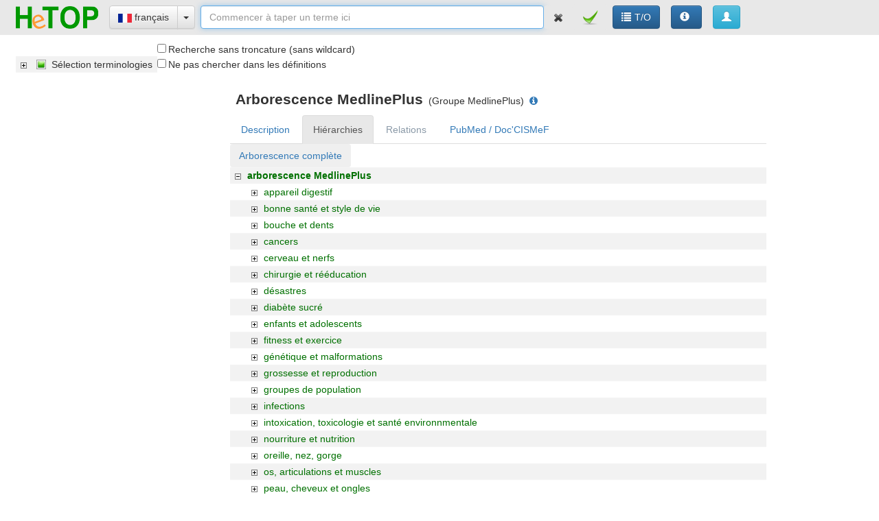

--- FILE ---
content_type: text/html;charset=utf-8
request_url: https://hetop.eu/hetop/fr/?rr=MED_D_ARBO&tab=1&oti=T_DESC_MEDLINE_GROUP,T_DESC_MEDLINE_TOPIC
body_size: 8648
content:
<!DOCTYPE html  PUBLIC "-//W3C//DTD XHTML 1.0 Strict//EN" "http://www.w3.org/TR/xhtml1/DTD/xhtml1-strict.dtd">
<html lang="fr" xmlns="http://www.w3.org/1999/xhtml"><!DOCTYPE html  PUBLIC "-//W3C//DTD XHTML 1.0 Strict//EN" "http://www.w3.org/TR/xhtml1/DTD/xhtml1-strict.dtd">
<html xmlns="http://www.w3.org/1999/xhtml"><head>
<meta http-equiv="Content-Type" content="text/html; charset=UTF-8" />
<meta http-equiv="Content-Language" content="fr" />
<meta name="author" content="CISMeF" />
<meta name="DC.Creator" content="CISMeF" />
<meta name="keywords" content="Europe ; Internet ; medicine ; health ; controlled vocabularies ; terminologies ; ontologies, nomenclature ; dictionnary ; thesaurus ; health classification" />
<meta name="author" content="Europe ; Internet ; m&eacute;decine ; sant&eacute; ; vocabulaire contr&ocirc;l&eacute; ; terminologies ; ontologies ; nomenclature ; dictionnaire ; th&eacute;saurus ; classification en sant&eacute;" />
<meta name="DC.Lastmodified" content="daily basis" />
<meta name="DC.Lastmodified" content="quotidien" />
<meta name="DC.Rights" content="CHU de Rouen, toute utilisation partielle ou totale de ce document doit mentionner la source" />
<meta name="DC.Description" content="HeTOP a pour objectif de mettre &agrave; disposition des humains et des machines les principales terminologies, ontologies, nomenclatures, dictionnaires, th&eacute;saurus et classifications en sant&eacute;" />
<meta name="DC.Publisher" content="Centre Hospitalo-Universitaire de Rouen" />
<meta name="DC.Publisher" content="Rouen University Hospital" />
<meta name="DC.Type" content="texte.portail" />
<meta name="DC.Date.Created" content="(SCHEME=ISO8601)2011-03-17" />
<meta name="DC.Title.Subtitle" content="Health Terminology/Ontology Portal" />
<meta name="DC.Title" content="HeTOP" />
<meta name="DC.Language" content="ar,bg,br,bs,ca,cs,da,de,el,en,es,et,fi,fr,he,hr,hu,is,it,iu,ja,ka,ko,la,lt,lv,mt,nl,no,pl,pt,ro,ru,sk,sl,sr,sv,tr,uk,vi,zh" />
<title>HeTOP</title>
<link rel="stylesheet" href="/static/css/bootstrap.min.css" >
<link rel="stylesheet" href="/static/css/bootstrap-theme.min.css" >
<link rel="stylesheet" href="/static/css/bootstrap-dialog.min.css" >
<link rel="stylesheet" href="/static/css/style.css" >
<link rel="stylesheet" href="/static/css/cwa.css" >
<link rel="stylesheet" href="/static/css/hetop.css" >
<link rel="stylesheet" href="/static/css/font-awesome.min.css" >
<link rel="stylesheet" href="/static/css/jstree-style.min.css" >
<link rel="stylesheet" href="/static/css/jstree-style.min.css" >
<!--[if lt IE 9]><script type="text/javascript" src="/static/js/jquery-1.12.4.min.js"></script><![endif]-->
<!--[if !IE]> --><script type="text/javascript" src="/static/js/jquery-last.min.js"></script><!-- <![endif]-->
<script type="text/javascript" src="/static/js/base.js"></script>
<script type="text/javascript" src="/static/js/bootstrap.min.js"></script>
<script type="text/javascript" src="/static/js/bootstrap-dialog.min.js"></script>
<script type="text/javascript" src="/static/js/jquery-hashchange-1.3.js"></script>
<script type="text/javascript" src="/static/js/jstree.min.js"></script>
<script type="text/javascript" src="/static/js/jstree.min.js"></script>
<script type="text/javascript" src="/static/js/functions.js"></script>
<script type="text/javascript">
$(function(){$(window).hashchange(function(){ if(location.hash.length>1){getBaseRPC('W1EDX1045F',location.hash,null,true);}}); $(window).hashchange();  } );function getTextFieldValue(cid){return $('#TF'+cid).val();} ;function getCheckboxGroupValues(cui){return $('#'+cui).jstree('get_selected');} ;function getCheckboxValue(cid){var input=$('#'+cid+'-cb');if(input.prop('indeterminate')){return 'INDETERMINATE';}else if(input.prop('checked')){return 'CHECKED';}else{return 'UNCHECKED';}} ;$(function(){ $('#W1EDX13C96').on('loaded.jstree',function(e,data){$(this).jstree('check_node',['j1_135', 'j1_136'],true);}).on('ready.jstree',function(e,data){$(this).jstree(true).close_all();}).jstree({'core':{'themes':{'icons':false,'stripes':true},'data':false},'checkbox':{'keep_selected_style':false},'plugins':['checkbox']});});$(function(){$('#W1EDX144FA-cb').prop({'checked':false,'indeterminate':false});});$(function(){$('#W1EDX10101-cb').prop({'checked':false,'indeterminate':false});});$(function(){$('#W1EDX66AC li:eq(2) a').addClass('empty-tab');});$(function(){$('#W1EDX66AC li:eq(1) a').click();});$(function(){ $('#W1EDX1216E').on('select_node.jstree',function(e,data){if(data.node.a_attr!=undefined)window.open(data.node.a_attr.href,'_self');}).on('ready.jstree',function(e,data){var tree=$(this).jstree(true); var node; var node_ids=["MED_D_ARBO-~#"];for(var i=0;i<node_ids.length;i++){ 	node = tree.get_node(node_ids[i]); 	while(tree.get_parent(node)){ tree.open_node(node); node=tree.get_node(tree.get_parent(node));} }}).jstree({'core':{'themes':{'icons':false,'stripes':true},'data':function(obj,callback){getBaseRPC('W1EDX1216E',obj.id,callback);}},'sort':function(a,b){return this.get_node(a).a_attr.normText>this.get_node(b).a_attr.normText?1:-1;},'plugins':['sort']});});$(document).ready(function(){$('#W1EDX17BD6').keypress(function(event){ if(event.keyCode==13){var values=new Array();values.push({value:getTextFieldValue('W1EDX17BD6'),id:'W1EDX17BD6'});values.push({value:getCheckboxGroupValues('W1EDX13C96'),id:'W1EDX13C96'});values.push({value:getCheckboxValue('W1EDX144FA'),id:'W1EDX144FA'});values.push({value:getCheckboxValue('W1EDX10101'),id:'W1EDX10101'});values.push({value:getCheckboxValue('W1EDX12F75'),id:'W1EDX12F75'});getBaseRPC('W1EDXDD6A',values,null,true);}});});$(function(){$('body').on('click','button.translate-button',function(){getBaseRPC('W1EDX1045F','editdp_'+$(this).attr('data-translate'));});});$(function(){$('body').on('click','button.newdbo-button',function(){getBaseRPC('W1EDX1045F','newdbo_'+$(this).attr('new-dbo'));});});$(function(){$('body').on('click','button.hielink-button',function(){getBaseRPC('W1EDX1045F','hielink_'+$(this).attr('hielink'));});});$(function(){$('#TFW1EDX17BD6').focus();});
</script>
</head><body>
<div class="navbar navbar-fixed-top hetop-navbar container-fluid" id="topContent"><a href="/hetop/fr/?oti=T_DESC_MEDLINE_TOPIC,T_DESC_MEDLINE_GROUP&q=&home"  class="v-button-link inline-block" style="margin:8px;"><img src="/img/logos/logoHeTOP2_small.png" alt=" "/></a><div title="fr"  class="btn-group langsel" id="W1EDX111A4" style="margin:8px;"><button type="button"  class="btn text-primary btn-default"><img src="/img/flags/fr.png" alt=" "/> français</button><button data-toggle="dropdown" aria-expanded="false" aria-haspopup="true" type="button"  class="btn text-primary btn btn-default dropdown-toggle"><span class="caret"></span></button><ul class="dropdown-menu"><li><button onclick="getBaseRPC('W1EDX111A4','aa');" type="button" title="aa"  class="btn text-primary langoption"><img src="/img/flags/aa.png" alt=" "/> Afar</button></li><li><button onclick="getBaseRPC('W1EDX111A4','ar');" type="button" title="ar"  class="btn text-primary langoption"><img src="/img/flags/ar.png" alt=" "/> العربية</button></li><li><button onclick="getBaseRPC('W1EDX111A4','az');" type="button" title="az"  class="btn text-primary langoption"><img src="/img/flags/az.png" alt=" "/> Azərbaycan</button></li><li><button onclick="getBaseRPC('W1EDX111A4','bg');" type="button" title="bg"  class="btn text-primary langoption"><img src="/img/flags/bg.png" alt=" "/> Български</button></li><li><button onclick="getBaseRPC('W1EDX111A4','bn');" type="button" title="bn"  class="btn text-primary langoption"><img src="/img/flags/bn.png" alt=" "/> বাংলা</button></li><li><button onclick="getBaseRPC('W1EDX111A4','br');" type="button" title="br"  class="btn text-primary langoption"><img src="/img/flags/br.png" alt=" "/> Brezhoneg</button></li><li><button onclick="getBaseRPC('W1EDX111A4','bs');" type="button" title="bs"  class="btn text-primary langoption"><img src="/img/flags/bs.png" alt=" "/> Bosanski jezik</button></li><li><button onclick="getBaseRPC('W1EDX111A4','ca');" type="button" title="ca"  class="btn text-primary langoption"><img src="/img/flags/ca.png" alt=" "/> Català</button></li><li><button onclick="getBaseRPC('W1EDX111A4','ckb');" type="button" title="ckb"  class="btn text-primary langoption"><img src="/img/flags/ckb.png" alt=" "/> کوردیی ناوەندی</button></li><li><button onclick="getBaseRPC('W1EDX111A4','cs');" type="button" title="cs"  class="btn text-primary langoption"><img src="/img/flags/cs.png" alt=" "/> čeština</button></li><li><button onclick="getBaseRPC('W1EDX111A4','da');" type="button" title="da"  class="btn text-primary langoption"><img src="/img/flags/da.png" alt=" "/> Dansk</button></li><li><button onclick="getBaseRPC('W1EDX111A4','de');" type="button" title="de"  class="btn text-primary langoption"><img src="/img/flags/de.png" alt=" "/> Deutsch</button></li><li><button onclick="getBaseRPC('W1EDX111A4','el');" type="button" title="el"  class="btn text-primary langoption"><img src="/img/flags/el.png" alt=" "/> ελληνικά</button></li><li><button onclick="getBaseRPC('W1EDX111A4','en');" type="button" title="en"  class="btn text-primary langoption"><img src="/img/flags/en.png" alt=" "/> English</button></li><li><button onclick="getBaseRPC('W1EDX111A4','es');" type="button" title="es"  class="btn text-primary langoption"><img src="/img/flags/es.png" alt=" "/> español</button></li><li><button onclick="getBaseRPC('W1EDX111A4','et');" type="button" title="et"  class="btn text-primary langoption"><img src="/img/flags/et.png" alt=" "/> Eesti</button></li><li><button onclick="getBaseRPC('W1EDX111A4','eu');" type="button" title="eu"  class="btn text-primary langoption"><img src="/img/flags/eu.png" alt=" "/> Euskara</button></li><li><button onclick="getBaseRPC('W1EDX111A4','fa');" type="button" title="fa"  class="btn text-primary langoption"><img src="/img/flags/fa.png" alt=" "/> فارسی</button></li><li><button onclick="getBaseRPC('W1EDX111A4','ff');" type="button" title="ff"  class="btn text-primary langoption"><img src="/img/flags/ff.png" alt=" "/> fulfulde</button></li><li><button onclick="getBaseRPC('W1EDX111A4','fi');" type="button" title="fi"  class="btn text-primary langoption"><img src="/img/flags/fi.png" alt=" "/> suomi</button></li><li><button onclick="getBaseRPC('W1EDX111A4','fil');" type="button" title="fil"  class="btn text-primary langoption"><img src="/img/flags/fil.png" alt=" "/> Filipino</button></li><li><button onclick="getBaseRPC('W1EDX111A4','ga');" type="button" title="ga"  class="btn text-primary langoption"><img src="/img/flags/ga.png" alt=" "/> Gaeilge</button></li><li><button onclick="getBaseRPC('W1EDX111A4','he');" type="button" title="he"  class="btn text-primary langoption"><img src="/img/flags/he.png" alt=" "/> עברית</button></li><li><button onclick="getBaseRPC('W1EDX111A4','hr');" type="button" title="hr"  class="btn text-primary langoption"><img src="/img/flags/hr.png" alt=" "/> Hrvatska</button></li><li><button onclick="getBaseRPC('W1EDX111A4','ht');" type="button" title="ht"  class="btn text-primary langoption"><img src="/img/flags/ht.png" alt=" "/> Haitian Creole</button></li><li><button onclick="getBaseRPC('W1EDX111A4','hu');" type="button" title="hu"  class="btn text-primary langoption"><img src="/img/flags/hu.png" alt=" "/> magyar</button></li><li><button onclick="getBaseRPC('W1EDX111A4','hy');" type="button" title="hy"  class="btn text-primary langoption"><img src="/img/flags/hy.png" alt=" "/> Հայերեն</button></li><li><button onclick="getBaseRPC('W1EDX111A4','is');" type="button" title="is"  class="btn text-primary langoption"><img src="/img/flags/is.png" alt=" "/> íslenska</button></li><li><button onclick="getBaseRPC('W1EDX111A4','it');" type="button" title="it"  class="btn text-primary langoption"><img src="/img/flags/it.png" alt=" "/> italiano</button></li><li><button onclick="getBaseRPC('W1EDX111A4','iu');" type="button" title="iu"  class="btn text-primary langoption"><img src="/img/flags/iu.png" alt=" "/> ᐃᓄᒃᑎᑐᑦ</button></li><li><button onclick="getBaseRPC('W1EDX111A4','ja');" type="button" title="ja"  class="btn text-primary langoption"><img src="/img/flags/ja.png" alt=" "/> 日本の</button></li><li><button onclick="getBaseRPC('W1EDX111A4','ka');" type="button" title="ka"  class="btn text-primary langoption"><img src="/img/flags/ka.png" alt=" "/> Georgian</button></li><li><button onclick="getBaseRPC('W1EDX111A4','ko');" type="button" title="ko"  class="btn text-primary langoption"><img src="/img/flags/ko.png" alt=" "/> 한국어</button></li><li><button onclick="getBaseRPC('W1EDX111A4','ku');" type="button" title="ku"  class="btn text-primary langoption"><img src="/img/flags/ku.png" alt=" "/> kurdî</button></li><li><button onclick="getBaseRPC('W1EDX111A4','la');" type="button" title="la"  class="btn text-primary langoption"><img src="/img/flags/la.png" alt=" "/> Latin</button></li><li><button onclick="getBaseRPC('W1EDX111A4','lb');" type="button" title="lb"  class="btn text-primary langoption"><img src="/img/flags/lb.png" alt=" "/> Lëtzebuergesch</button></li><li><button onclick="getBaseRPC('W1EDX111A4','ln');" type="button" title="ln"  class="btn text-primary langoption"><img src="/img/flags/ln.png" alt=" "/> Lingála</button></li><li><button onclick="getBaseRPC('W1EDX111A4','lt');" type="button" title="lt"  class="btn text-primary langoption"><img src="/img/flags/lt.png" alt=" "/> Lietuvos</button></li><li><button onclick="getBaseRPC('W1EDX111A4','lv');" type="button" title="lv"  class="btn text-primary langoption"><img src="/img/flags/lv.png" alt=" "/> Latvijas</button></li><li><button onclick="getBaseRPC('W1EDX111A4','mk');" type="button" title="mk"  class="btn text-primary langoption"><img src="/img/flags/mk.png" alt=" "/> македонски јазик</button></li><li><button onclick="getBaseRPC('W1EDX111A4','mt');" type="button" title="mt"  class="btn text-primary langoption"><img src="/img/flags/mt.png" alt=" "/> Malti</button></li><li><button onclick="getBaseRPC('W1EDX111A4','nb');" type="button" title="nb"  class="btn text-primary langoption"><img src="/img/flags/nb.png" alt=" "/> Norsk (bokmål)</button></li><li><button onclick="getBaseRPC('W1EDX111A4','nl');" type="button" title="nl"  class="btn text-primary langoption"><img src="/img/flags/nl.png" alt=" "/> Nederlands</button></li><li><button onclick="getBaseRPC('W1EDX111A4','no');" type="button" title="no"  class="btn text-primary langoption"><img src="/img/flags/no.png" alt=" "/> Norsk</button></li><li><button onclick="getBaseRPC('W1EDX111A4','pl');" type="button" title="pl"  class="btn text-primary langoption"><img src="/img/flags/pl.png" alt=" "/> Polskie</button></li><li><button onclick="getBaseRPC('W1EDX111A4','pt');" type="button" title="pt"  class="btn text-primary langoption"><img src="/img/flags/pt.png" alt=" "/> português</button></li><li><button onclick="getBaseRPC('W1EDX111A4','ro');" type="button" title="ro"  class="btn text-primary langoption"><img src="/img/flags/ro.png" alt=" "/> română</button></li><li><button onclick="getBaseRPC('W1EDX111A4','ru');" type="button" title="ru"  class="btn text-primary langoption"><img src="/img/flags/ru.png" alt=" "/> русский</button></li><li><button onclick="getBaseRPC('W1EDX111A4','rw');" type="button" title="rw"  class="btn text-primary langoption"><img src="/img/flags/rw.png" alt=" "/> kinyarwanda</button></li><li><button onclick="getBaseRPC('W1EDX111A4','sk');" type="button" title="sk"  class="btn text-primary langoption"><img src="/img/flags/sk.png" alt=" "/> slovenský</button></li><li><button onclick="getBaseRPC('W1EDX111A4','sl');" type="button" title="sl"  class="btn text-primary langoption"><img src="/img/flags/sl.png" alt=" "/> slovenščina</button></li><li><button onclick="getBaseRPC('W1EDX111A4','snk');" type="button" title="snk"  class="btn text-primary langoption"><img src="/img/flags/snk.png" alt=" "/> Soninke</button></li><li><button onclick="getBaseRPC('W1EDX111A4','sq');" type="button" title="sq"  class="btn text-primary langoption"><img src="/img/flags/sq.png" alt=" "/> shqip</button></li><li><button onclick="getBaseRPC('W1EDX111A4','sr');" type="button" title="sr"  class="btn text-primary langoption"><img src="/img/flags/sr.png" alt=" "/> Српска</button></li><li><button onclick="getBaseRPC('W1EDX111A4','sv');" type="button" title="sv"  class="btn text-primary langoption"><img src="/img/flags/sv.png" alt=" "/> svenska</button></li><li><button onclick="getBaseRPC('W1EDX111A4','tr');" type="button" title="tr"  class="btn text-primary langoption"><img src="/img/flags/tr.png" alt=" "/> türk</button></li><li><button onclick="getBaseRPC('W1EDX111A4','uk');" type="button" title="uk"  class="btn text-primary langoption"><img src="/img/flags/uk.png" alt=" "/> Українська</button></li><li><button onclick="getBaseRPC('W1EDX111A4','ur');" type="button" title="ur"  class="btn text-primary langoption"><img src="/img/flags/ur.png" alt=" "/> اردو</button></li><li><button onclick="getBaseRPC('W1EDX111A4','vi');" type="button" title="vi"  class="btn text-primary langoption"><img src="/img/flags/vi.png" alt=" "/> Việt</button></li><li><button onclick="getBaseRPC('W1EDX111A4','wo');" type="button" title="wo"  class="btn text-primary langoption"><img src="/img/flags/wo.png" alt=" "/> wolof</button></li><li><button onclick="getBaseRPC('W1EDX111A4','yi');" type="button" title="yi"  class="btn text-primary langoption"><img src="/img/flags/yi.png" alt=" "/> ייִדיש</button></li><li><button onclick="getBaseRPC('W1EDX111A4','zh');" type="button" title="zh"  class="btn text-primary langoption"><img src="/img/flags/zh.png" alt=" "/> 官话</button></li></ul></div><div class="hetop-qtf inline-block" id="W1EDX17BD6" style="width:40%;"><input maxlength="90" placeholder="Commencer à taper un terme ici" type="text"  class="form-control" id="TFW1EDX17BD6" name="W1EDXBCFD" style="width:100%;"/></div><div class="custom-form inline-block" id="W1EDXDD6A"><button onclick="var i=$('#TFW1EDX17BD6');i.val('');i.focus();" type="button"  class="btn text-primary hetop-valid-button"><img src="/img/buttons/clear2.png" alt=" "/> </button><button onclick="getBaseRPC('W1EDXDD6A','ct')" type="button"  class="btn text-primary hetop-valid-button"><img src="/img/buttons/validation_icon.png" alt=" "/> </button></div><a onclick="this.target='_self'" href="/hetop/rep/fr/terminologies/" title="Liste des ressources termino-ontologiques disponibles"  class="v-button-link btn btn-primary text-primary inline-block" style="margin-top:0px;margin-right:8px;margin-bottom:0px;margin-left:8px;"><i class="g-icon glyphicon glyphicon-list"></i>T/O</a><a onclick="this.target='_blank'" href="/hetop/documentation/about_fr.html" title="Aide"  class="btn btn-primary text-primary inline-block" style="margin-top:0px;margin-right:8px;margin-bottom:0px;margin-left:8px;"><i class="g-icon glyphicon glyphicon-info-sign"></i></a><button onclick=";getBaseRPC('W1EDX6BC0',0);" type="button" title="Se connecter"  class="btn text-primary btn-info inline-block" id="W1EDX6BC0" style="margin-top:0px;margin-right:8px;margin-bottom:0px;margin-left:8px;"><span class="glyphicon glyphicon-user" aria-hidden="true"></span> </button></div><div class="container" id="menuContent" style="position:fixed;margin:100px 0px 8px 8px;"><div class="inline-block" id="W1EDX13C96"><ul><li><div class="cbDiv inline-block" id="W1EDX959E"><input type="checkbox"  class="cismef-hidden" id="W1EDX959E-cb"/><span>Sélection terminologies</span></div><ul><li><div class="cbDiv inline-block" id="W1EDXA1F1"><input type="checkbox"  class="cismef-hidden" id="W1EDXA1F1-cb"/><span>MeSH</span></div><ul><li><div class="cbDiv inline-block" id="W1EDX171C9"><input type="checkbox"  class="cismef-hidden" id="W1EDX171C9-cb"/><span>Descripteur MeSH</span></div></li><li><div class="cbDiv inline-block" id="W1EDXC712"><input type="checkbox"  class="cismef-hidden" id="W1EDXC712-cb"/><span>Type de publication MeSH</span></div></li><li><div class="cbDiv inline-block" id="W1EDX4B90"><input type="checkbox"  class="cismef-hidden" id="W1EDX4B90-cb"/><span>MeSH Concept Supplémentaire</span></div></li><li><div class="cbDiv inline-block" id="W1EDXBA3F"><input type="checkbox"  class="cismef-hidden" id="W1EDXBA3F-cb"/><span>MeSH Concept</span></div></li><li><div class="cbDiv inline-block" id="W1EDX85F1"><input type="checkbox"  class="cismef-hidden" id="W1EDX85F1-cb"/><span>Qualificatif MeSH</span></div></li></ul></li><li><div class="cbDiv inline-block" id="W1EDXB251"><input type="checkbox"  class="cismef-hidden" id="W1EDXB251-cb"/><span>CISMeF</span></div><ul><li><div class="cbDiv inline-block" id="W1EDX16935"><input type="checkbox"  class="cismef-hidden" id="W1EDX16935-cb"/><span>Métaterme CISMeF</span></div></li><li><div class="cbDiv inline-block" id="W1EDX12B48"><input type="checkbox"  class="cismef-hidden" id="W1EDX12B48-cb"/><span>Type de ressources CISMeF</span></div></li><li><div class="cbDiv inline-block" id="W1EDX95A7"><input type="checkbox"  class="cismef-hidden" id="W1EDX95A7-cb"/><span>Stratégie de Recherche CISMeF</span></div></li></ul></li><li><div class="cbDiv inline-block" id="W1EDX17CA6"><input type="checkbox"  class="cismef-hidden" id="W1EDX17CA6-cb"/><span>Thésaurus COVID-19</span></div><ul><li><div class="cbDiv inline-block" id="W1EDX1265F"><input type="checkbox"  class="cismef-hidden" id="W1EDX1265F-cb"/><span>Concept du thésaurus COVID-19</span></div></li></ul></li><li><div class="cbDiv inline-block" id="W1EDX7EC"><input type="checkbox"  class="cismef-hidden" id="W1EDX7EC-cb"/><span>ALD</span></div><ul><li><div class="cbDiv inline-block" id="W1EDX1667E"><input type="checkbox"  class="cismef-hidden" id="W1EDX1667E-cb"/><span>Affection Longue Durée</span></div></li></ul></li><li><div class="cbDiv inline-block" id="W1EDX61DD"><input type="checkbox"  class="cismef-hidden" id="W1EDX61DD-cb"/><span>BHN</span></div><ul><li><div class="cbDiv inline-block" id="W1EDX221D"><input type="checkbox"  class="cismef-hidden" id="W1EDX221D-cb"/><span>Chapitre BHN</span></div></li><li><div class="cbDiv inline-block" id="W1EDX7A3A"><input type="checkbox"  class="cismef-hidden" id="W1EDX7A3A-cb"/><span>Catégorie BHN</span></div></li><li><div class="cbDiv inline-block" id="W1EDX6476"><input type="checkbox"  class="cismef-hidden" id="W1EDX6476-cb"/><span>Code BHN</span></div></li></ul></li><li><div class="cbDiv inline-block" id="W1EDX43DE"><input type="checkbox"  class="cismef-hidden" id="W1EDX43DE-cb"/><span>BNPC</span></div><ul><li><div class="cbDiv inline-block" id="W1EDXD926"><input type="checkbox"  class="cismef-hidden" id="W1EDXD926-cb"/><span>Substance BNPC</span></div></li></ul></li><li><div class="cbDiv inline-block" id="W1EDX1694E"><input type="checkbox"  class="cismef-hidden" id="W1EDX1694E-cb"/><span>CCAM</span></div><ul><li><div class="cbDiv inline-block" id="W1EDX179CE"><input type="checkbox"  class="cismef-hidden" id="W1EDX179CE-cb"/><span>Acte Médical CCAM</span></div></li><li><div class="cbDiv inline-block" id="W1EDX11D4B"><input type="checkbox"  class="cismef-hidden" id="W1EDX11D4B-cb"/><span>Menu CCAM</span></div></li><li><div class="cbDiv inline-block" id="W1EDX3BE5"><input type="checkbox"  class="cismef-hidden" id="W1EDX3BE5-cb"/><span>Action CCAM</span></div></li><li><div class="cbDiv inline-block" id="W1EDXBA"><input type="checkbox"  class="cismef-hidden" id="W1EDXBA-cb"/><span>Appareil CCAM</span></div></li><li><div class="cbDiv inline-block" id="W1EDXA9EF"><input type="checkbox"  class="cismef-hidden" id="W1EDXA9EF-cb"/><span>Organe CCAM</span></div></li><li><div class="cbDiv inline-block" id="W1EDXDEE2"><input type="checkbox"  class="cismef-hidden" id="W1EDXDEE2-cb"/><span>Technique CCAM</span></div></li></ul></li><li><div class="cbDiv inline-block" id="W1EDXC844"><input type="checkbox"  class="cismef-hidden" id="W1EDXC844-cb"/><span>CIF</span></div><ul><li><div class="cbDiv inline-block" id="W1EDX16072"><input type="checkbox"  class="cismef-hidden" id="W1EDX16072-cb"/><span>Composante CIF</span></div></li><li><div class="cbDiv inline-block" id="W1EDXA3C0"><input type="checkbox"  class="cismef-hidden" id="W1EDXA3C0-cb"/><span>Chapitre CIF</span></div></li><li><div class="cbDiv inline-block" id="W1EDX15A20"><input type="checkbox"  class="cismef-hidden" id="W1EDX15A20-cb"/><span>Bloc CIF</span></div></li><li><div class="cbDiv inline-block" id="W1EDX5720"><input type="checkbox"  class="cismef-hidden" id="W1EDX5720-cb"/><span>Élément N2 CIF</span></div></li><li><div class="cbDiv inline-block" id="W1EDXD69D"><input type="checkbox"  class="cismef-hidden" id="W1EDXD69D-cb"/><span>Élément N3 CIF</span></div></li><li><div class="cbDiv inline-block" id="W1EDX941C"><input type="checkbox"  class="cismef-hidden" id="W1EDX941C-cb"/><span>Élément N4 CIF</span></div></li></ul></li><li><div class="cbDiv inline-block" id="W1EDXF643"><input type="checkbox"  class="cismef-hidden" id="W1EDXF643-cb"/><span>CIM-9</span></div><ul><li><div class="cbDiv inline-block" id="W1EDXF6DB"><input type="checkbox"  class="cismef-hidden" id="W1EDXF6DB-cb"/><span>Code CIM-9</span></div></li></ul></li><li><div class="cbDiv inline-block" id="W1EDX152D5"><input type="checkbox"  class="cismef-hidden" id="W1EDX152D5-cb"/><span>CIM-10 ATIH</span></div><ul><li><div class="cbDiv inline-block" id="W1EDXDCB5"><input type="checkbox"  class="cismef-hidden" id="W1EDXDCB5-cb"/><span>Chapitre CIM-10</span></div></li><li><div class="cbDiv inline-block" id="W1EDXD971"><input type="checkbox"  class="cismef-hidden" id="W1EDXD971-cb"/><span>Bloc CIM-10</span></div></li><li><div class="cbDiv inline-block" id="W1EDXC83C"><input type="checkbox"  class="cismef-hidden" id="W1EDXC83C-cb"/><span>Sous bloc CIM-10</span></div></li><li><div class="cbDiv inline-block" id="W1EDX40BB"><input type="checkbox"  class="cismef-hidden" id="W1EDX40BB-cb"/><span>Catégorie CIM-10</span></div></li><li><div class="cbDiv inline-block" id="W1EDX5FA2"><input type="checkbox"  class="cismef-hidden" id="W1EDX5FA2-cb"/><span>Sous Catégorie CIM-10</span></div></li><li><div class="cbDiv inline-block" id="W1EDX9A78"><input type="checkbox"  class="cismef-hidden" id="W1EDX9A78-cb"/><span>Subdivision CIM-10</span></div></li><li><div class="cbDiv inline-block" id="W1EDX633"><input type="checkbox"  class="cismef-hidden" id="W1EDX633-cb"/><span>SousSubdivision CIM-10</span></div></li></ul></li><li><div class="cbDiv inline-block" id="W1EDXD09F"><input type="checkbox"  class="cismef-hidden" id="W1EDXD09F-cb"/><span>CIM-11</span></div><ul><li><div class="cbDiv inline-block" id="W1EDX576F"><input type="checkbox"  class="cismef-hidden" id="W1EDX576F-cb"/><span>Chapitre CIM-11</span></div></li><li><div class="cbDiv inline-block" id="W1EDX9D68"><input type="checkbox"  class="cismef-hidden" id="W1EDX9D68-cb"/><span>Bloc CIM-11</span></div></li><li><div class="cbDiv inline-block" id="W1EDX476"><input type="checkbox"  class="cismef-hidden" id="W1EDX476-cb"/><span>Catégorie CIM-11</span></div></li><li><div class="cbDiv inline-block" id="W1EDX12AB0"><input type="checkbox"  class="cismef-hidden" id="W1EDX12AB0-cb"/><span>Sous catégorie CIM-11</span></div></li><li><div class="cbDiv inline-block" id="W1EDX5A8"><input type="checkbox"  class="cismef-hidden" id="W1EDX5A8-cb"/><span>Sous-sous catégorie CIM-11</span></div></li><li><div class="cbDiv inline-block" id="W1EDXB66B"><input type="checkbox"  class="cismef-hidden" id="W1EDXB66B-cb"/><span>Code d'extension CIM-11</span></div></li><li><div class="cbDiv inline-block" id="W1EDXE4B6"><input type="checkbox"  class="cismef-hidden" id="W1EDXE4B6-cb"/><span>Niveau de détail supplémentaire CIM-11</span></div></li><li><div class="cbDiv inline-block" id="W1EDX176F7"><input type="checkbox"  class="cismef-hidden" id="W1EDX176F7-cb"/><span>Vue CIM-11</span></div></li></ul></li><li><div class="cbDiv inline-block" id="W1EDX15D7D"><input type="checkbox"  class="cismef-hidden" id="W1EDX15D7D-cb"/><span>CIM-O</span></div><ul><li><div class="cbDiv inline-block" id="W1EDXF819"><input type="checkbox"  class="cismef-hidden" id="W1EDXF819-cb"/><span>Menu CIM-O</span></div></li><li><div class="cbDiv inline-block" id="W1EDXA8DC"><input type="checkbox"  class="cismef-hidden" id="W1EDXA8DC-cb"/><span>Code CIM-O</span></div></li></ul></li><li><div class="cbDiv inline-block" id="W1EDX52B"><input type="checkbox"  class="cismef-hidden" id="W1EDX52B-cb"/><span>CISP-2</span></div><ul><li><div class="cbDiv inline-block" id="W1EDX8C5A"><input type="checkbox"  class="cismef-hidden" id="W1EDX8C5A-cb"/><span>Chapitre CISP-2</span></div></li><li><div class="cbDiv inline-block" id="W1EDX14D77"><input type="checkbox"  class="cismef-hidden" id="W1EDX14D77-cb"/><span>Rubrique CISP-2</span></div></li><li><div class="cbDiv inline-block" id="W1EDX1655B"><input type="checkbox"  class="cismef-hidden" id="W1EDX1655B-cb"/><span>Procédure CISP-2</span></div></li></ul></li><li><div class="cbDiv inline-block" id="W1EDX39CF"><input type="checkbox"  class="cismef-hidden" id="W1EDX39CF-cb"/><span>CSARR</span></div><ul><li><div class="cbDiv inline-block" id="W1EDX9596"><input type="checkbox"  class="cismef-hidden" id="W1EDX9596-cb"/><span>Rubrique CSARR</span></div></li><li><div class="cbDiv inline-block" id="W1EDXC22F"><input type="checkbox"  class="cismef-hidden" id="W1EDXC22F-cb"/><span>Acte CSARR</span></div></li><li><div class="cbDiv inline-block" id="W1EDX1519D"><input type="checkbox"  class="cismef-hidden" id="W1EDX1519D-cb"/><span>Modulateur CSARR</span></div></li><li><div class="cbDiv inline-block" id="W1EDXE97E"><input type="checkbox"  class="cismef-hidden" id="W1EDXE97E-cb"/><span>Extension CSARR</span></div></li></ul></li><li><div class="cbDiv inline-block" id="W1EDX6565"><input type="checkbox"  class="cismef-hidden" id="W1EDX6565-cb"/><span>DHI</span></div><ul><li><div class="cbDiv inline-block" id="W1EDX1745C"><input type="checkbox"  class="cismef-hidden" id="W1EDX1745C-cb"/><span>Groupe DHI</span></div></li><li><div class="cbDiv inline-block" id="W1EDX12DA0"><input type="checkbox"  class="cismef-hidden" id="W1EDX12DA0-cb"/><span>Fonctionnalité numérique DHI</span></div></li><li><div class="cbDiv inline-block" id="W1EDX11523"><input type="checkbox"  class="cismef-hidden" id="W1EDX11523-cb"/><span>Défi de système de santé DHI</span></div></li><li><div class="cbDiv inline-block" id="W1EDX17206"><input type="checkbox"  class="cismef-hidden" id="W1EDX17206-cb"/><span>Catégorie de systèmes DHI</span></div></li></ul></li><li><div class="cbDiv inline-block" id="W1EDX15EEB"><input type="checkbox"  class="cismef-hidden" id="W1EDX15EEB-cb"/><span>Disease Ontology</span></div><ul><li><div class="cbDiv inline-block" id="W1EDX533D"><input type="checkbox"  class="cismef-hidden" id="W1EDX533D-cb"/><span>Concept DO</span></div></li></ul></li><li><div class="cbDiv inline-block" id="W1EDX13404"><input type="checkbox"  class="cismef-hidden" id="W1EDX13404-cb"/><span>DRC</span></div><ul><li><div class="cbDiv inline-block" id="W1EDX17578"><input type="checkbox"  class="cismef-hidden" id="W1EDX17578-cb"/><span>Résultat de consultation DRC</span></div></li><li><div class="cbDiv inline-block" id="W1EDX81B2"><input type="checkbox"  class="cismef-hidden" id="W1EDX81B2-cb"/><span>Pondération DRC</span></div></li><li><div class="cbDiv inline-block" id="W1EDX2D4A"><input type="checkbox"  class="cismef-hidden" id="W1EDX2D4A-cb"/><span>Classe DRC</span></div></li><li><div class="cbDiv inline-block" id="W1EDXF247"><input type="checkbox"  class="cismef-hidden" id="W1EDXF247-cb"/><span>Critère DRC</span></div></li><li><div class="cbDiv inline-block" id="W1EDX16BB6"><input type="checkbox"  class="cismef-hidden" id="W1EDX16BB6-cb"/><span>Diagnostique Critique DRC</span></div></li><li><div class="cbDiv inline-block" id="W1EDX106F4"><input type="checkbox"  class="cismef-hidden" id="W1EDX106F4-cb"/><span>Risque Critique Évitable DRC</span></div></li></ul></li><li><div class="cbDiv inline-block" id="W1EDX6C95"><input type="checkbox"  class="cismef-hidden" id="W1EDX6C95-cb"/><span>FINESS</span></div><ul><li><div class="cbDiv inline-block" id="W1EDX3898"><input type="checkbox"  class="cismef-hidden" id="W1EDX3898-cb"/><span>Clientèle FINESS</span></div></li><li><div class="cbDiv inline-block" id="W1EDX5E3F"><input type="checkbox"  class="cismef-hidden" id="W1EDX5E3F-cb"/><span>Discipline FINESS</span></div></li><li><div class="cbDiv inline-block" id="W1EDX1586D"><input type="checkbox"  class="cismef-hidden" id="W1EDX1586D-cb"/><span>Établissement FINESS</span></div></li><li><div class="cbDiv inline-block" id="W1EDX4375"><input type="checkbox"  class="cismef-hidden" id="W1EDX4375-cb"/><span>Statut juridique FINESS</span></div></li><li><div class="cbDiv inline-block" id="W1EDX1582E"><input type="checkbox"  class="cismef-hidden" id="W1EDX1582E-cb"/><span>Catégorie clientèles FINESS</span></div></li><li><div class="cbDiv inline-block" id="W1EDXC0AE"><input type="checkbox"  class="cismef-hidden" id="W1EDXC0AE-cb"/><span>Catégorie disciplines FINESS</span></div></li><li><div class="cbDiv inline-block" id="W1EDXEDEC"><input type="checkbox"  class="cismef-hidden" id="W1EDXEDEC-cb"/><span>Catégorie établissements FINESS</span></div></li><li><div class="cbDiv inline-block" id="W1EDX15A83"><input type="checkbox"  class="cismef-hidden" id="W1EDX15A83-cb"/><span>Catégorie status juridiques FINESS</span></div></li></ul></li><li><div class="cbDiv inline-block" id="W1EDX808B"><input type="checkbox"  class="cismef-hidden" id="W1EDX808B-cb"/><span>FMA</span></div><ul><li><div class="cbDiv inline-block" id="W1EDX2AF0"><input type="checkbox"  class="cismef-hidden" id="W1EDX2AF0-cb"/><span>Entité FMA</span></div></li></ul></li><li><div class="cbDiv inline-block" id="W1EDXEBEF"><input type="checkbox"  class="cismef-hidden" id="W1EDXEBEF-cb"/><span>Gene Ontology</span></div><ul><li><div class="cbDiv inline-block" id="W1EDXE7BE"><input type="checkbox"  class="cismef-hidden" id="W1EDXE7BE-cb"/><span>Terme GO</span></div></li></ul></li><li><div class="cbDiv inline-block" id="W1EDX212F"><input type="checkbox"  class="cismef-hidden" id="W1EDX212F-cb"/><span>Gènes & Protéines</span></div><ul><li><div class="cbDiv inline-block" id="W1EDX2CE2"><input type="checkbox"  class="cismef-hidden" id="W1EDX2CE2-cb"/><span>Gène NCBI</span></div></li><li><div class="cbDiv inline-block" id="W1EDX1050A"><input type="checkbox"  class="cismef-hidden" id="W1EDX1050A-cb"/><span>Protéine Uniprot/Swissprot</span></div></li></ul></li><li><div class="cbDiv inline-block" id="W1EDX8705"><input type="checkbox"  class="cismef-hidden" id="W1EDX8705-cb"/><span>HGNC</span></div><ul><li><div class="cbDiv inline-block" id="W1EDX16C96"><input type="checkbox"  class="cismef-hidden" id="W1EDX16C96-cb"/><span>Gène HGNC</span></div></li></ul></li><li><div class="cbDiv inline-block" id="W1EDXC961"><input type="checkbox"  class="cismef-hidden" id="W1EDXC961-cb"/><span>HPMULTI</span></div><ul><li><div class="cbDiv inline-block" id="W1EDX3433"><input type="checkbox"  class="cismef-hidden" id="W1EDX3433-cb"/><span>Terme HPMULTI</span></div></li><li><div class="cbDiv inline-block" id="W1EDX79E0"><input type="checkbox"  class="cismef-hidden" id="W1EDX79E0-cb"/><span>Catégorie HPMULTI</span></div></li></ul></li><li><div class="cbDiv inline-block" id="W1EDX1329E"><input type="checkbox"  class="cismef-hidden" id="W1EDX1329E-cb"/><span>HPO</span></div><ul><li><div class="cbDiv inline-block" id="W1EDX1F12"><input type="checkbox"  class="cismef-hidden" id="W1EDX1F12-cb"/><span>Terme HPO</span></div></li></ul></li><li><div class="cbDiv inline-block" id="W1EDX10A90"><input type="checkbox"  class="cismef-hidden" id="W1EDX10A90-cb"/><span>ICNP</span></div><ul><li><div class="cbDiv inline-block" id="W1EDX9FBE"><input type="checkbox"  class="cismef-hidden" id="W1EDX9FBE-cb"/><span>Sujet ICNP</span></div></li><li><div class="cbDiv inline-block" id="W1EDX62B5"><input type="checkbox"  class="cismef-hidden" id="W1EDX62B5-cb"/><span>Action ICNP</span></div></li><li><div class="cbDiv inline-block" id="W1EDX158AC"><input type="checkbox"  class="cismef-hidden" id="W1EDX158AC-cb"/><span>Client ICNP</span></div></li><li><div class="cbDiv inline-block" id="W1EDX1097E"><input type="checkbox"  class="cismef-hidden" id="W1EDX1097E-cb"/><span>Diagnostic ICNP</span></div></li><li><div class="cbDiv inline-block" id="W1EDXDD0"><input type="checkbox"  class="cismef-hidden" id="W1EDXDD0-cb"/><span>Intervention ICNP</span></div></li><li><div class="cbDiv inline-block" id="W1EDX10197"><input type="checkbox"  class="cismef-hidden" id="W1EDX10197-cb"/><span>Jugement ICNP</span></div></li><li><div class="cbDiv inline-block" id="W1EDXA982"><input type="checkbox"  class="cismef-hidden" id="W1EDXA982-cb"/><span>Localisation ICNP</span></div></li><li><div class="cbDiv inline-block" id="W1EDX4647"><input type="checkbox"  class="cismef-hidden" id="W1EDX4647-cb"/><span>Moyen ICNP</span></div></li><li><div class="cbDiv inline-block" id="W1EDX14A09"><input type="checkbox"  class="cismef-hidden" id="W1EDX14A09-cb"/><span>Concept d'organisation ICNP</span></div></li><li><div class="cbDiv inline-block" id="W1EDX1253B"><input type="checkbox"  class="cismef-hidden" id="W1EDX1253B-cb"/><span>Temps ICNP</span></div></li></ul></li><li><div class="cbDiv inline-block" id="W1EDXAF54"><input type="checkbox"  class="cismef-hidden" id="W1EDXAF54-cb"/><span>IUPAC</span></div><ul><li><div class="cbDiv inline-block" id="W1EDXF5CC"><input type="checkbox"  class="cismef-hidden" id="W1EDXF5CC-cb"/><span>Terme IUPAC</span></div></li><li><div class="cbDiv inline-block" id="W1EDX1E8D"><input type="checkbox"  class="cismef-hidden" id="W1EDX1E8D-cb"/><span>Unité IUPAC</span></div></li><li><div class="cbDiv inline-block" id="W1EDX182E7"><input type="checkbox"  class="cismef-hidden" id="W1EDX182E7-cb"/><span>Préfixe Unité IUPAC</span></div></li><li><div class="cbDiv inline-block" id="W1EDXAFA8"><input type="checkbox"  class="cismef-hidden" id="W1EDXAFA8-cb"/><span>Quantité IUPAC</span></div></li><li><div class="cbDiv inline-block" id="W1EDXEBD5"><input type="checkbox"  class="cismef-hidden" id="W1EDXEBD5-cb"/><span>Constante Physique IUPAC</span></div></li></ul></li><li><div class="cbDiv inline-block" id="W1EDX350A"><input type="checkbox"  class="cismef-hidden" id="W1EDX350A-cb"/><span>LOINC</span></div><ul><li><div class="cbDiv inline-block" id="W1EDX1577E"><input type="checkbox"  class="cismef-hidden" id="W1EDX1577E-cb"/><span>Code LOINC</span></div></li><li><div class="cbDiv inline-block" id="W1EDXBD45"><input type="checkbox"  class="cismef-hidden" id="W1EDXBD45-cb"/><span>Composé LOINC</span></div></li><li><div class="cbDiv inline-block" id="W1EDX6A25"><input type="checkbox"  class="cismef-hidden" id="W1EDX6A25-cb"/><span>Propriété LOINC</span></div></li><li><div class="cbDiv inline-block" id="W1EDX13476"><input type="checkbox"  class="cismef-hidden" id="W1EDX13476-cb"/><span>Aspect temporel LOINC</span></div></li><li><div class="cbDiv inline-block" id="W1EDXA5CF"><input type="checkbox"  class="cismef-hidden" id="W1EDXA5CF-cb"/><span>Système LOINC</span></div></li><li><div class="cbDiv inline-block" id="W1EDXBD5F"><input type="checkbox"  class="cismef-hidden" id="W1EDXBD5F-cb"/><span>Échelle LOINC</span></div></li><li><div class="cbDiv inline-block" id="W1EDX172BD"><input type="checkbox"  class="cismef-hidden" id="W1EDX172BD-cb"/><span>Méthode LOINC</span></div></li><li><div class="cbDiv inline-block" id="W1EDXAB8"><input type="checkbox"  class="cismef-hidden" id="W1EDXAB8-cb"/><span>Challenge LOINC</span></div></li><li><div class="cbDiv inline-block" id="W1EDX119E4"><input type="checkbox"  class="cismef-hidden" id="W1EDX119E4-cb"/><span>Classe LOINC</span></div></li><li><div class="cbDiv inline-block" id="W1EDX7304"><input type="checkbox"  class="cismef-hidden" id="W1EDX7304-cb"/><span>Partie LOINC</span></div></li><li><div class="cbDiv inline-block" id="W1EDX4EBC"><input type="checkbox"  class="cismef-hidden" id="W1EDX4EBC-cb"/><span>Partie de l'arborescence LOINC</span></div></li><li><div class="cbDiv inline-block" id="W1EDX12D0B"><input type="checkbox"  class="cismef-hidden" id="W1EDX12D0B-cb"/><span>Type relation LOINC</span></div></li></ul></li><li><div class="cbDiv inline-block" id="W1EDX1126A"><input type="checkbox"  class="cismef-hidden" id="W1EDX1126A-cb"/><span>MedlinePlus</span></div><ul><li><div class="cbDiv inline-block" id="W1EDX3C97"><input type="checkbox"  class="cismef-hidden" id="W1EDX3C97-cb"/><span>Topic MedlinePlus</span></div></li><li><div class="cbDiv inline-block" id="W1EDXAE15"><input type="checkbox"  class="cismef-hidden" id="W1EDXAE15-cb"/><span>Groupe MedlinePlus</span></div></li></ul></li><li><div class="cbDiv inline-block" id="W1EDX176EF"><input type="checkbox"  class="cismef-hidden" id="W1EDX176EF-cb"/><span>NABM</span></div><ul><li><div class="cbDiv inline-block" id="W1EDX16367"><input type="checkbox"  class="cismef-hidden" id="W1EDX16367-cb"/><span>Chapitre NABM</span></div></li><li><div class="cbDiv inline-block" id="W1EDXEA37"><input type="checkbox"  class="cismef-hidden" id="W1EDXEA37-cb"/><span>Sous-chapitre NABM</span></div></li><li><div class="cbDiv inline-block" id="W1EDXC66D"><input type="checkbox"  class="cismef-hidden" id="W1EDXC66D-cb"/><span>Code NABM</span></div></li></ul></li><li><div class="cbDiv inline-block" id="W1EDX10C0D"><input type="checkbox"  class="cismef-hidden" id="W1EDX10C0D-cb"/><span>NCIt</span></div><ul><li><div class="cbDiv inline-block" id="W1EDX14E2C"><input type="checkbox"  class="cismef-hidden" id="W1EDX14E2C-cb"/><span>Concept NCIt</span></div></li></ul></li><li><div class="cbDiv inline-block" id="W1EDX50B9"><input type="checkbox"  class="cismef-hidden" id="W1EDX50B9-cb"/><span>Nutrition artificielle</span></div><ul><li><div class="cbDiv inline-block" id="W1EDXE163"><input type="checkbox"  class="cismef-hidden" id="W1EDXE163-cb"/><span>Concept du thésaurus Nutrition artificielle</span></div></li></ul></li><li><div class="cbDiv inline-block" id="W1EDX2F8A"><input type="checkbox"  class="cismef-hidden" id="W1EDX2F8A-cb"/><span>OMIM</span></div><ul><li><div class="cbDiv inline-block" id="W1EDXB00E"><input type="checkbox"  class="cismef-hidden" id="W1EDXB00E-cb"/><span>Gène OMIM</span></div></li><li><div class="cbDiv inline-block" id="W1EDXE2E"><input type="checkbox"  class="cismef-hidden" id="W1EDXE2E-cb"/><span>Phénotype OMIM</span></div></li><li><div class="cbDiv inline-block" id="W1EDX16FD2"><input type="checkbox"  class="cismef-hidden" id="W1EDX16FD2-cb"/><span>Séries phénotypiques OMIM</span></div></li><li><div class="cbDiv inline-block" id="W1EDX416D"><input type="checkbox"  class="cismef-hidden" id="W1EDX416D-cb"/><span>Catégorie Maladie Héréditaires du Métabolisme</span></div></li></ul></li><li><div class="cbDiv inline-block" id="W1EDXFB55"><input type="checkbox"  class="cismef-hidden" id="W1EDXFB55-cb"/><span>Orphanet</span></div><ul><li><div class="cbDiv inline-block" id="W1EDX17337"><input type="checkbox"  class="cismef-hidden" id="W1EDX17337-cb"/><span>Maladie ORDO</span></div></li><li><div class="cbDiv inline-block" id="W1EDXC2C4"><input type="checkbox"  class="cismef-hidden" id="W1EDXC2C4-cb"/><span>Gène ORDO</span></div></li><li><div class="cbDiv inline-block" id="W1EDX13752"><input type="checkbox"  class="cismef-hidden" id="W1EDX13752-cb"/><span>Hiérarchie HRDO</span></div></li><li><div class="cbDiv inline-block" id="W1EDX16E68"><input type="checkbox"  class="cismef-hidden" id="W1EDX16E68-cb"/><span>Signe HRDO</span></div></li><li><div class="cbDiv inline-block" id="W1EDXA269"><input type="checkbox"  class="cismef-hidden" id="W1EDXA269-cb"/><span>Phénome HRDO</span></div></li></ul></li><li><div class="cbDiv inline-block" id="W1EDX15302"><input type="checkbox"  class="cismef-hidden" id="W1EDX15302-cb"/><span>RADLEX</span></div><ul><li><div class="cbDiv inline-block" id="W1EDX832E"><input type="checkbox"  class="cismef-hidden" id="W1EDX832E-cb"/><span>Concept Radlex</span></div></li></ul></li><li><div class="cbDiv inline-block" id="W1EDX12877"><input type="checkbox"  class="cismef-hidden" id="W1EDX12877-cb"/><span>RCSN</span></div><ul><li><div class="cbDiv inline-block" id="W1EDX456F"><input type="checkbox"  class="cismef-hidden" id="W1EDX456F-cb"/><span>Compétence RCSN</span></div></li><li><div class="cbDiv inline-block" id="W1EDX6D06"><input type="checkbox"  class="cismef-hidden" id="W1EDX6D06-cb"/><span>Capacité RCSN</span></div></li></ul></li><li><div class="cbDiv inline-block" id="W1EDX3366"><input type="checkbox"  class="cismef-hidden" id="W1EDX3366-cb"/><span>SFMUt</span></div><ul><li><div class="cbDiv inline-block" id="W1EDXE17E"><input type="checkbox"  class="cismef-hidden" id="W1EDXE17E-cb"/><span>Code méd. gén. SFMU</span></div></li><li><div class="cbDiv inline-block" id="W1EDXBA0"><input type="checkbox"  class="cismef-hidden" id="W1EDXBA0-cb"/><span>Code traumato SFMU</span></div></li><li><div class="cbDiv inline-block" id="W1EDX114D6"><input type="checkbox"  class="cismef-hidden" id="W1EDX114D6-cb"/><span>Code intox SFMU</span></div></li><li><div class="cbDiv inline-block" id="W1EDX1025F"><input type="checkbox"  class="cismef-hidden" id="W1EDX1025F-cb"/><span>Acte SFMU</span></div></li><li><div class="cbDiv inline-block" id="W1EDX15B96"><input type="checkbox"  class="cismef-hidden" id="W1EDX15B96-cb"/><span>Recours SFMU</span></div></li><li><div class="cbDiv inline-block" id="W1EDXE54A"><input type="checkbox"  class="cismef-hidden" id="W1EDXE54A-cb"/><span>Circonstance SFMU</span></div></li><li><div class="cbDiv inline-block" id="W1EDX17BC5"><input type="checkbox"  class="cismef-hidden" id="W1EDX17BC5-cb"/><span>Motif ARM SFMU</span></div></li></ul></li><li><div class="cbDiv inline-block" id="W1EDX15266"><input type="checkbox"  class="cismef-hidden" id="W1EDX15266-cb"/><span>SNOMED int.</span></div><ul><li><div class="cbDiv inline-block" id="W1EDX6530"><input type="checkbox"  class="cismef-hidden" id="W1EDX6530-cb"/><span>Axe SNOMED</span></div></li><li><div class="cbDiv inline-block" id="W1EDX3717"><input type="checkbox"  class="cismef-hidden" id="W1EDX3717-cb"/><span>Section SNOMED</span></div></li><li><div class="cbDiv inline-block" id="W1EDX10E3B"><input type="checkbox"  class="cismef-hidden" id="W1EDX10E3B-cb"/><span>Sous Section SNOMED</span></div></li><li><div class="cbDiv inline-block" id="W1EDX15D55"><input type="checkbox"  class="cismef-hidden" id="W1EDX15D55-cb"/><span>Sous Sous Section SNOMED</span></div></li><li><div class="cbDiv inline-block" id="W1EDX754C"><input type="checkbox"  class="cismef-hidden" id="W1EDX754C-cb"/><span>Notion SNOMED</span></div></li><li><div class="cbDiv inline-block" id="W1EDX127AE"><input type="checkbox"  class="cismef-hidden" id="W1EDX127AE-cb"/><span>Chapitre SNOMED</span></div></li><li><div class="cbDiv inline-block" id="W1EDX16B9C"><input type="checkbox"  class="cismef-hidden" id="W1EDX16B9C-cb"/><span>Groupe de Sections SNOMED</span></div></li></ul></li><li><div class="cbDiv inline-block" id="W1EDX44E7"><input type="checkbox"  class="cismef-hidden" id="W1EDX44E7-cb"/><span>Thésaurus de Santé Numérique</span></div><ul><li><div class="cbDiv inline-block" id="W1EDX26B4"><input type="checkbox"  class="cismef-hidden" id="W1EDX26B4-cb"/><span>Terme EFMI</span></div></li></ul></li><li><div class="cbDiv inline-block" id="W1EDX1FCC"><input type="checkbox"  class="cismef-hidden" id="W1EDX1FCC-cb"/><span>Thésaurus Manipulateur Radiologie</span></div><ul><li><div class="cbDiv inline-block" id="W1EDX152FE"><input type="checkbox"  class="cismef-hidden" id="W1EDX152FE-cb"/><span>Concept TMR</span></div></li></ul></li><li><div class="cbDiv inline-block" id="W1EDX176A7"><input type="checkbox"  class="cismef-hidden" id="W1EDX176A7-cb"/><span>Transfusion sanguine</span></div><ul><li><div class="cbDiv inline-block" id="W1EDX850"><input type="checkbox"  class="cismef-hidden" id="W1EDX850-cb"/><span>Concept du thésaurus Transfusion sanguine</span></div></li></ul></li><li><div class="cbDiv inline-block" id="W1EDXF689"><input type="checkbox"  class="cismef-hidden" id="W1EDXF689-cb"/><span>UBERON</span></div><ul><li><div class="cbDiv inline-block" id="W1EDXAFDB"><input type="checkbox"  class="cismef-hidden" id="W1EDXAFDB-cb"/><span>Concept UBERON</span></div></li></ul></li><li><div class="cbDiv inline-block" id="W1EDX36B2"><input type="checkbox"  class="cismef-hidden" id="W1EDX36B2-cb"/><span>WHO-ART</span></div><ul><li><div class="cbDiv inline-block" id="W1EDXFCD1"><input type="checkbox"  class="cismef-hidden" id="W1EDXFCD1-cb"/><span>Classe WHO-ART</span></div></li><li><div class="cbDiv inline-block" id="W1EDXBC0C"><input type="checkbox"  class="cismef-hidden" id="W1EDXBC0C-cb"/><span>Terme de Haut-Niveau WHO-ART</span></div></li><li><div class="cbDiv inline-block" id="W1EDX1147A"><input type="checkbox"  class="cismef-hidden" id="W1EDX1147A-cb"/><span>Terme préféré WHO-ART</span></div></li><li><div class="cbDiv inline-block" id="W1EDX54DB"><input type="checkbox"  class="cismef-hidden" id="W1EDX54DB-cb"/><span>Terme inclus WHO-ART</span></div></li></ul></li><li><div class="cbDiv inline-block" id="W1EDX2DD3"><input type="checkbox"  class="cismef-hidden" id="W1EDX2DD3-cb"/><span>WHO-ICPS</span></div><ul><li><div class="cbDiv inline-block" id="W1EDX162B9"><input type="checkbox"  class="cismef-hidden" id="W1EDX162B9-cb"/><span>Classe ICPS</span></div></li><li><div class="cbDiv inline-block" id="W1EDXDA5E"><input type="checkbox"  class="cismef-hidden" id="W1EDXDA5E-cb"/><span>Descripteur ICPS</span></div></li></ul></li><li><div class="cbDiv inline-block" id="W1EDX1484"><input type="checkbox"  class="cismef-hidden" id="W1EDX1484-cb"/><span>EMDN</span></div><ul><li><div class="cbDiv inline-block" id="W1EDX1589"><input type="checkbox"  class="cismef-hidden" id="W1EDX1589-cb"/><span>Catégorie EMDN</span></div></li><li><div class="cbDiv inline-block" id="W1EDX185B2"><input type="checkbox"  class="cismef-hidden" id="W1EDX185B2-cb"/><span>Groupe EMDN</span></div></li><li><div class="cbDiv inline-block" id="W1EDXEEB9"><input type="checkbox"  class="cismef-hidden" id="W1EDXEEB9-cb"/><span>Type EMDN</span></div></li></ul></li><li><div class="cbDiv inline-block" id="W1EDXDA9A"><input type="checkbox"  class="cismef-hidden" id="W1EDXDA9A-cb"/><span>NCBI Taxonomy</span></div><ul><li><div class="cbDiv inline-block" id="W1EDX9171"><input type="checkbox"  class="cismef-hidden" id="W1EDX9171-cb"/><span>Classe NCBI Taxonomy</span></div></li><li><div class="cbDiv inline-block" id="W1EDXB7C0"><input type="checkbox"  class="cismef-hidden" id="W1EDXB7C0-cb"/><span>Bactérie NCBI Taxonomy</span></div></li></ul></li><li><div class="cbDiv inline-block" id="W1EDX10285"><input type="checkbox"  class="cismef-hidden" id="W1EDX10285-cb"/><span>UCUM</span></div><ul><li><div class="cbDiv inline-block" id="W1EDX88CC"><input type="checkbox"  class="cismef-hidden" id="W1EDX88CC-cb"/><span>Unité UCUM</span></div></li><li><div class="cbDiv inline-block" id="W1EDX118F8"><input type="checkbox"  class="cismef-hidden" id="W1EDX118F8-cb"/><span>Unité de base UCUM</span></div></li><li><div class="cbDiv inline-block" id="W1EDX12BB4"><input type="checkbox"  class="cismef-hidden" id="W1EDX12BB4-cb"/><span>Préfixe d'unité UCUM</span></div></li><li><div class="cbDiv inline-block" id="W1EDX15B08"><input type="checkbox"  class="cismef-hidden" id="W1EDX15B08-cb"/><span>Menu UCUM</span></div></li></ul></li><li><div class="cbDiv inline-block" id="W1EDX2205"><input type="checkbox"  class="cismef-hidden" id="W1EDX2205-cb"/><span>UMLS (Réseau Sémantique)</span></div><ul><li><div class="cbDiv inline-block" id="W1EDX2AA9"><input type="checkbox"  class="cismef-hidden" id="W1EDX2AA9-cb"/><span>Groupe sémantique UMLS</span></div></li><li><div class="cbDiv inline-block" id="W1EDX123D1"><input type="checkbox"  class="cismef-hidden" id="W1EDX123D1-cb"/><span>Type sémantique UMLS</span></div></li></ul></li></ul></li></ul></div><div class="inline-block"><div class="cbDiv" id="W1EDX144FA"><input type="checkbox"  id="W1EDX144FA-cb"/><span>Recherche sans troncature (sans wildcard)</span></div><div class="cbDiv" id="W1EDX10101"><input type="checkbox"  id="W1EDX10101-cb"/><span>Ne pas chercher dans les définitions</span></div></div></div><div class="row" id="mainContent" style="margin-top:0px;margin-right:8px;margin-bottom:0px;margin-left:8px;width:95%;"><div class="hetop-panel-container hetop-results col-md-3" id="W1EDX11AC" style="margin-top:8px;margin-right:0px;margin-bottom:0px;margin-left:8px;"> </div><div class="hetop-tabsheet col-md-8" id="W1EDXDDEA" style="margin-top:8px;margin-right:0px;margin-bottom:0px;margin-left:0px;"><div><div class="dbotitle-layout block" style="margin:8px;"><span class="cismef-21 cismef-bold dbotitle-label inline-block">Arborescence MedlinePlus</span><span class="cismef-14 dbotitle-ti inline-block" style="margin-top:0px;margin-right:8px;margin-bottom:0px;margin-left:8px;">(Groupe MedlinePlus)</span><a onclick="this.target='_blanck'" href="/hetop/rep/fr/MEDLINEPLUS/" title="Cliquer pour accéder à la page de la terminologie"  class="v-button-link text-primary inline-block" style="margin-top:0px;margin-right:8px;margin-bottom:0px;margin-left:0px;"><i class="g-icon fa fa-info-circle"></i></a></div><div class="dbo-ts nav nav-tabs tabsheet block" id="W1EDX66AC"><ul class="nav nav-tabs" id="W1EDX14C3E"><li><a data-toggle="tab" onclick="getBaseRPC('W1EDX66AC',0)" href="#TSMW1EDX66AC0"  class="v-button-link" id="LITSMW1EDX66AC0"><span>Description</span></a></li><li><a data-toggle="tab" onclick="getBaseRPC('W1EDX66AC',1)" href="#TSMW1EDX66AC1"  class="v-button-link" id="LITSMW1EDX66AC1"><span>Hiérarchies</span></a></li><li><a data-toggle="tab" onclick="getBaseRPC('W1EDX66AC',2)" href="#TSMW1EDX66AC2"  class="v-button-link" id="LITSMW1EDX66AC2"><span>Relations</span></a></li><li class="active"><a data-toggle="tab" onclick="getBaseRPC('W1EDX66AC',3)" href="#TSMW1EDX66AC3"  class="v-button-link" id="LITSMW1EDX66AC3"><span>PubMed / Doc'CISMeF</span></a></li></ul><div class="tab-content" id="W1EDXBDFD"><div class="tab-pane fade  in  in" id="TSMW1EDX66AC0"> </div><div class="tab-pane fade  in  in" id="TSMW1EDX66AC1"><div class="hetop-panel-container" id="W1EDX17B3"><div class="block"><button onclick=";getBaseRPC('W1EDX12772',0);" type="button"  class="btn text-primary block" id="W1EDX12772">Arborescence complète</button><div class="hietree block" id="W1EDX1216E"> </div></div></div></div><div class="tab-pane fade  in  in" id="TSMW1EDX66AC2"> </div><div class="tab-pane fade  in active in" id="TSMW1EDX66AC3"> </div></div></div></div></div></div><footer class="container hetop-footer"><hr><div class="col-md-10"><p title="l5237-8">© Copyright 2010-2025 CHU de Rouen<br><a href="/hetop/documentation/tos_fr.html">CGU</a> - <a href="mailto:cismmt@chu-rouen.fr">Contact</a></p></div></footer>
</body></html>

--- FILE ---
content_type: text/css
request_url: https://hetop.eu/static/css/bootstrap-dialog.min.css
body_size: 9572
content:



<!DOCTYPE html>
<html lang="en" class="">
  <head prefix="og: http://ogp.me/ns# fb: http://ogp.me/ns/fb# object: http://ogp.me/ns/object# article: http://ogp.me/ns/article# profile: http://ogp.me/ns/profile#">
    <meta charset='utf-8'>
    <meta http-equiv="X-UA-Compatible" content="IE=edge">
    <meta http-equiv="Content-Language" content="en">
    <meta name="viewport" content="width=1020">
    
    
    <title>bootstrap3-dialog/bootstrap-dialog.min.css at master · nakupanda/bootstrap3-dialog · GitHub</title>
    <link rel="search" type="application/opensearchdescription+xml" href="/opensearch.xml" title="GitHub">
    <link rel="fluid-icon" href="https://github.com/fluidicon.png" title="GitHub">
    <link rel="apple-touch-icon" sizes="57x57" href="/apple-touch-icon-114.png">
    <link rel="apple-touch-icon" sizes="114x114" href="/apple-touch-icon-114.png">
    <link rel="apple-touch-icon" sizes="72x72" href="/apple-touch-icon-144.png">
    <link rel="apple-touch-icon" sizes="144x144" href="/apple-touch-icon-144.png">
    <meta property="fb:app_id" content="1401488693436528">

      <meta content="@github" name="twitter:site" /><meta content="summary" name="twitter:card" /><meta content="nakupanda/bootstrap3-dialog" name="twitter:title" /><meta content="bootstrap3-dialog - Make use of Twitter Bootstrap&#39;s modal more monkey-friendly." name="twitter:description" /><meta content="https://avatars0.githubusercontent.com/u/3096286?v=3&amp;s=400" name="twitter:image:src" />
      <meta content="GitHub" property="og:site_name" /><meta content="object" property="og:type" /><meta content="https://avatars0.githubusercontent.com/u/3096286?v=3&amp;s=400" property="og:image" /><meta content="nakupanda/bootstrap3-dialog" property="og:title" /><meta content="https://github.com/nakupanda/bootstrap3-dialog" property="og:url" /><meta content="bootstrap3-dialog - Make use of Twitter Bootstrap&#39;s modal more monkey-friendly." property="og:description" />
      <meta name="browser-stats-url" content="https://api.github.com/_private/browser/stats">
    <meta name="browser-errors-url" content="https://api.github.com/_private/browser/errors">
    <link rel="assets" href="https://assets-cdn.github.com/">
    
    <meta name="pjax-timeout" content="1000">
    

    <meta name="msapplication-TileImage" content="/windows-tile.png">
    <meta name="msapplication-TileColor" content="#ffffff">
    <meta name="selected-link" value="repo_source" data-pjax-transient>

        <meta name="google-analytics" content="UA-3769691-2">

    <meta content="collector.githubapp.com" name="octolytics-host" /><meta content="collector-cdn.github.com" name="octolytics-script-host" /><meta content="github" name="octolytics-app-id" /><meta content="C2390903:7F25:1157297:55DED257" name="octolytics-dimension-request_id" />
    
    <meta content="Rails, view, blob#show" data-pjax-transient="true" name="analytics-event" />
    <meta class="js-ga-set" name="dimension1" content="Logged Out">
      <meta class="js-ga-set" name="dimension4" content="Current repo nav">
    <meta name="is-dotcom" content="true">
        <meta name="hostname" content="github.com">
    <meta name="user-login" content="">

      <link rel="icon" sizes="any" mask href="https://assets-cdn.github.com/pinned-octocat.svg">
      <meta name="theme-color" content="#4078c0">
      <link rel="icon" type="image/x-icon" href="https://assets-cdn.github.com/favicon.ico">

    <!-- </textarea> --><!-- '"` --><meta content="authenticity_token" name="csrf-param" />
<meta content="4OpjppUUJJeb/YcZE28gpsv8K3csR2ADv3l1iuF650nYdzDGhY6eutUy8C9AIJeQl0kCp/CfQaBaOqFHz/2owg==" name="csrf-token" />
    

    <link crossorigin="anonymous" href="https://assets-cdn.github.com/assets/github/index-7495fc30c25b4614e5b716b1b1c299552a734828f0861876cab9ea0760d9b933.css" media="all" rel="stylesheet" />
    <link crossorigin="anonymous" href="https://assets-cdn.github.com/assets/github2/index-6d6bda2da323a777198099484ffa98605f350d1a0c4c75cb4cc952d6699145cd.css" media="all" rel="stylesheet" />
    
    


    <meta http-equiv="x-pjax-version" content="4bb6567c4c092f8771d9db475edbb5d0">

      
  <meta name="description" content="bootstrap3-dialog - Make use of Twitter Bootstrap&#39;s modal more monkey-friendly.">
  <meta name="go-import" content="github.com/nakupanda/bootstrap3-dialog git https://github.com/nakupanda/bootstrap3-dialog.git">

  <meta content="3096286" name="octolytics-dimension-user_id" /><meta content="nakupanda" name="octolytics-dimension-user_login" /><meta content="14160615" name="octolytics-dimension-repository_id" /><meta content="nakupanda/bootstrap3-dialog" name="octolytics-dimension-repository_nwo" /><meta content="true" name="octolytics-dimension-repository_public" /><meta content="false" name="octolytics-dimension-repository_is_fork" /><meta content="14160615" name="octolytics-dimension-repository_network_root_id" /><meta content="nakupanda/bootstrap3-dialog" name="octolytics-dimension-repository_network_root_nwo" />
  <link href="https://github.com/nakupanda/bootstrap3-dialog/commits/master.atom" rel="alternate" title="Recent Commits to bootstrap3-dialog:master" type="application/atom+xml">

  </head>


  <body class="logged_out  env-production windows vis-public page-blob">
    <a href="#start-of-content" tabindex="1" class="accessibility-aid js-skip-to-content">Skip to content</a>
    <div class="wrapper">
      
      
      



        
        <div class="header header-logged-out" role="banner">
  <div class="container clearfix">

    <a class="header-logo-wordmark" href="https://github.com/" data-ga-click="(Logged out) Header, go to homepage, icon:logo-wordmark">
      <span class="mega-octicon octicon-logo-github"></span>
    </a>

    <div class="header-actions" role="navigation">
        <a class="btn btn-primary" href="/join" data-ga-click="(Logged out) Header, clicked Sign up, text:sign-up">Sign up</a>
      <a class="btn" href="/login?return_to=%2Fnakupanda%2Fbootstrap3-dialog%2Fblob%2Fmaster%2Fdist%2Fcss%2Fbootstrap-dialog.min.css" data-ga-click="(Logged out) Header, clicked Sign in, text:sign-in">Sign in</a>
    </div>

    <div class="site-search repo-scope js-site-search" role="search">
      <!-- </textarea> --><!-- '"` --><form accept-charset="UTF-8" action="/nakupanda/bootstrap3-dialog/search" class="js-site-search-form" data-global-search-url="/search" data-repo-search-url="/nakupanda/bootstrap3-dialog/search" method="get"><div style="margin:0;padding:0;display:inline"><input name="utf8" type="hidden" value="&#x2713;" /></div>
  <label class="js-chromeless-input-container form-control">
    <div class="scope-badge">This repository</div>
    <input type="text"
      class="js-site-search-focus js-site-search-field is-clearable chromeless-input"
      data-hotkey="s"
      name="q"
      placeholder="Search"
      aria-label="Search this repository"
      data-global-scope-placeholder="Search GitHub"
      data-repo-scope-placeholder="Search"
      tabindex="1"
      autocapitalize="off">
  </label>
</form>
    </div>

      <ul class="header-nav left" role="navigation">
          <li class="header-nav-item">
            <a class="header-nav-link" href="/explore" data-ga-click="(Logged out) Header, go to explore, text:explore">Explore</a>
          </li>
          <li class="header-nav-item">
            <a class="header-nav-link" href="/features" data-ga-click="(Logged out) Header, go to features, text:features">Features</a>
          </li>
          <li class="header-nav-item">
            <a class="header-nav-link" href="https://enterprise.github.com/" data-ga-click="(Logged out) Header, go to enterprise, text:enterprise">Enterprise</a>
          </li>
          <li class="header-nav-item">
            <a class="header-nav-link" href="/pricing" data-ga-click="(Logged out) Header, go to pricing, text:pricing">Pricing</a>
          </li>
      </ul>

  </div>
</div>



      <div id="start-of-content" class="accessibility-aid"></div>
          <div class="site" itemscope itemtype="http://schema.org/WebPage">
    <div id="js-flash-container">
      
    </div>
    <div class="pagehead repohead instapaper_ignore readability-menu">
      <div class="container">

        <div class="clearfix">
          
<ul class="pagehead-actions">

  <li>
      <a href="/login?return_to=%2Fnakupanda%2Fbootstrap3-dialog"
    class="btn btn-sm btn-with-count tooltipped tooltipped-n"
    aria-label="You must be signed in to watch a repository" rel="nofollow">
    <span class="octicon octicon-eye"></span>
    Watch
  </a>
  <a class="social-count" href="/nakupanda/bootstrap3-dialog/watchers">
    116
  </a>

  </li>

  <li>
      <a href="/login?return_to=%2Fnakupanda%2Fbootstrap3-dialog"
    class="btn btn-sm btn-with-count tooltipped tooltipped-n"
    aria-label="You must be signed in to star a repository" rel="nofollow">
    <span class="octicon octicon-star"></span>
    Star
  </a>

    <a class="social-count js-social-count" href="/nakupanda/bootstrap3-dialog/stargazers">
      863
    </a>

  </li>

    <li>
      <a href="/login?return_to=%2Fnakupanda%2Fbootstrap3-dialog"
        class="btn btn-sm btn-with-count tooltipped tooltipped-n"
        aria-label="You must be signed in to fork a repository" rel="nofollow">
        <span class="octicon octicon-repo-forked"></span>
        Fork
      </a>
      <a href="/nakupanda/bootstrap3-dialog/network" class="social-count">
        332
      </a>
    </li>
</ul>

          <h1 itemscope itemtype="http://data-vocabulary.org/Breadcrumb" class="entry-title public ">
  <span class="mega-octicon octicon-repo"></span>
  <span class="author"><a href="/nakupanda" class="url fn" itemprop="url" rel="author"><span itemprop="title">nakupanda</span></a></span><!--
--><span class="path-divider">/</span><!--
--><strong><a href="/nakupanda/bootstrap3-dialog" data-pjax="#js-repo-pjax-container">bootstrap3-dialog</a></strong>

  <span class="page-context-loader">
    <img alt="" height="16" src="https://assets-cdn.github.com/images/spinners/octocat-spinner-32.gif" width="16" />
  </span>

</h1>

        </div>
      </div>
    </div>

    <div class="container">
      <div class="repository-with-sidebar repo-container new-discussion-timeline ">
        <div class="repository-sidebar clearfix">
          
<nav class="sunken-menu repo-nav js-repo-nav js-sidenav-container-pjax js-octicon-loaders"
     role="navigation"
     data-pjax="#js-repo-pjax-container"
     data-issue-count-url="/nakupanda/bootstrap3-dialog/issues/counts">
  <ul class="sunken-menu-group">
    <li class="tooltipped tooltipped-w" aria-label="Code">
      <a href="/nakupanda/bootstrap3-dialog" aria-label="Code" aria-selected="true" class="js-selected-navigation-item selected sunken-menu-item" data-hotkey="g c" data-selected-links="repo_source repo_downloads repo_commits repo_releases repo_tags repo_branches /nakupanda/bootstrap3-dialog">
        <span class="octicon octicon-code"></span> <span class="full-word">Code</span>
        <img alt="" class="mini-loader" height="16" src="https://assets-cdn.github.com/images/spinners/octocat-spinner-32.gif" width="16" />
</a>    </li>

      <li class="tooltipped tooltipped-w" aria-label="Issues">
        <a href="/nakupanda/bootstrap3-dialog/issues" aria-label="Issues" class="js-selected-navigation-item sunken-menu-item" data-hotkey="g i" data-selected-links="repo_issues repo_labels repo_milestones /nakupanda/bootstrap3-dialog/issues">
          <span class="octicon octicon-issue-opened"></span> <span class="full-word">Issues</span>
          <span class="js-issue-replace-counter"></span>
          <img alt="" class="mini-loader" height="16" src="https://assets-cdn.github.com/images/spinners/octocat-spinner-32.gif" width="16" />
</a>      </li>

    <li class="tooltipped tooltipped-w" aria-label="Pull requests">
      <a href="/nakupanda/bootstrap3-dialog/pulls" aria-label="Pull requests" class="js-selected-navigation-item sunken-menu-item" data-hotkey="g p" data-selected-links="repo_pulls /nakupanda/bootstrap3-dialog/pulls">
          <span class="octicon octicon-git-pull-request"></span> <span class="full-word">Pull requests</span>
          <span class="js-pull-replace-counter"></span>
          <img alt="" class="mini-loader" height="16" src="https://assets-cdn.github.com/images/spinners/octocat-spinner-32.gif" width="16" />
</a>    </li>

  </ul>
  <div class="sunken-menu-separator"></div>
  <ul class="sunken-menu-group">

    <li class="tooltipped tooltipped-w" aria-label="Pulse">
      <a href="/nakupanda/bootstrap3-dialog/pulse" aria-label="Pulse" class="js-selected-navigation-item sunken-menu-item" data-selected-links="pulse /nakupanda/bootstrap3-dialog/pulse">
        <span class="octicon octicon-pulse"></span> <span class="full-word">Pulse</span>
        <img alt="" class="mini-loader" height="16" src="https://assets-cdn.github.com/images/spinners/octocat-spinner-32.gif" width="16" />
</a>    </li>

    <li class="tooltipped tooltipped-w" aria-label="Graphs">
      <a href="/nakupanda/bootstrap3-dialog/graphs" aria-label="Graphs" class="js-selected-navigation-item sunken-menu-item" data-selected-links="repo_graphs repo_contributors /nakupanda/bootstrap3-dialog/graphs">
        <span class="octicon octicon-graph"></span> <span class="full-word">Graphs</span>
        <img alt="" class="mini-loader" height="16" src="https://assets-cdn.github.com/images/spinners/octocat-spinner-32.gif" width="16" />
</a>    </li>
  </ul>


</nav>

            <div class="only-with-full-nav">
                
<div class="js-clone-url clone-url open"
  data-protocol-type="http">
  <h3><span class="text-emphasized">HTTPS</span> clone URL</h3>
  <div class="input-group js-zeroclipboard-container">
    <input type="text" class="input-mini input-monospace js-url-field js-zeroclipboard-target"
           value="https://github.com/nakupanda/bootstrap3-dialog.git" readonly="readonly" aria-label="HTTPS clone URL">
    <span class="input-group-button">
      <button aria-label="Copy to clipboard" class="js-zeroclipboard btn btn-sm zeroclipboard-button tooltipped tooltipped-s" data-copied-hint="Copied!" type="button"><span class="octicon octicon-clippy"></span></button>
    </span>
  </div>
</div>

  
<div class="js-clone-url clone-url "
  data-protocol-type="subversion">
  <h3><span class="text-emphasized">Subversion</span> checkout URL</h3>
  <div class="input-group js-zeroclipboard-container">
    <input type="text" class="input-mini input-monospace js-url-field js-zeroclipboard-target"
           value="https://github.com/nakupanda/bootstrap3-dialog" readonly="readonly" aria-label="Subversion checkout URL">
    <span class="input-group-button">
      <button aria-label="Copy to clipboard" class="js-zeroclipboard btn btn-sm zeroclipboard-button tooltipped tooltipped-s" data-copied-hint="Copied!" type="button"><span class="octicon octicon-clippy"></span></button>
    </span>
  </div>
</div>



  <div class="clone-options">You can clone with
    <!-- </textarea> --><!-- '"` --><form accept-charset="UTF-8" action="/users/set_protocol?protocol_selector=http&amp;protocol_type=clone" class="inline-form js-clone-selector-form " data-form-nonce="c15b97830b94b6966bd0e71dd84dd8c72d36c69a" data-remote="true" method="post"><div style="margin:0;padding:0;display:inline"><input name="utf8" type="hidden" value="&#x2713;" /><input name="authenticity_token" type="hidden" value="nWG94J1YNhgHFAS0DtRk0ONu0xxBEFqeeZkWtEA/zHkcD0Xr0NpgXJt2acIbfDBdYK/Fu3Cu9h/AOnh17kYwOA==" /></div><button class="btn-link js-clone-selector" data-protocol="http" type="submit">HTTPS</button></form> or <!-- </textarea> --><!-- '"` --><form accept-charset="UTF-8" action="/users/set_protocol?protocol_selector=subversion&amp;protocol_type=clone" class="inline-form js-clone-selector-form " data-form-nonce="c15b97830b94b6966bd0e71dd84dd8c72d36c69a" data-remote="true" method="post"><div style="margin:0;padding:0;display:inline"><input name="utf8" type="hidden" value="&#x2713;" /><input name="authenticity_token" type="hidden" value="op8VVa4zxTxUEzZesefcp94pYoy8ysuTC1x3y0zoRYuiRRQktjPLsTciUqgQNNoJPMYlHvuvmA0XCawA3FrFoQ==" /></div><button class="btn-link js-clone-selector" data-protocol="subversion" type="submit">Subversion</button></form>.
    <a href="https://help.github.com/articles/which-remote-url-should-i-use" class="help tooltipped tooltipped-n" aria-label="Get help on which URL is right for you.">
      <span class="octicon octicon-question"></span>
    </a>
  </div>
    <a href="https://windows.github.com" class="btn btn-sm sidebar-button" title="Save nakupanda/bootstrap3-dialog to your computer and use it in GitHub Desktop." aria-label="Save nakupanda/bootstrap3-dialog to your computer and use it in GitHub Desktop.">
      <span class="octicon octicon-desktop-download"></span>
      Clone in Desktop
    </a>

              <a href="/nakupanda/bootstrap3-dialog/archive/master.zip"
                 class="btn btn-sm sidebar-button"
                 aria-label="Download the contents of nakupanda/bootstrap3-dialog as a zip file"
                 title="Download the contents of nakupanda/bootstrap3-dialog as a zip file"
                 rel="nofollow">
                <span class="octicon octicon-cloud-download"></span>
                Download ZIP
              </a>
            </div>
        </div>
        <div id="js-repo-pjax-container" class="repository-content context-loader-container" data-pjax-container>

          

<a href="/nakupanda/bootstrap3-dialog/blob/2af02f16dd1c912a0b1a4388cb8caf8c811b41a0/dist/css/bootstrap-dialog.min.css" class="hidden js-permalink-shortcut" data-hotkey="y">Permalink</a>

<!-- blob contrib key: blob_contributors:v21:7717e86bac43bef62d6a9bc37804d0c9 -->

  <div class="file-navigation js-zeroclipboard-container">
    
<div class="select-menu js-menu-container js-select-menu left">
  <span class="btn btn-sm select-menu-button js-menu-target css-truncate" data-hotkey="w"
    data-ref="master"
    title="master"
    role="button" aria-label="Switch branches or tags" tabindex="0" aria-haspopup="true">
    <i>Branch:</i>
    <span class="js-select-button css-truncate-target">master</span>
  </span>

  <div class="select-menu-modal-holder js-menu-content js-navigation-container" data-pjax aria-hidden="true">

    <div class="select-menu-modal">
      <div class="select-menu-header">
        <span class="select-menu-title">Switch branches/tags</span>
        <span class="octicon octicon-x js-menu-close" role="button" aria-label="Close"></span>
      </div>

      <div class="select-menu-filters">
        <div class="select-menu-text-filter">
          <input type="text" aria-label="Filter branches/tags" id="context-commitish-filter-field" class="js-filterable-field js-navigation-enable" placeholder="Filter branches/tags">
        </div>
        <div class="select-menu-tabs">
          <ul>
            <li class="select-menu-tab">
              <a href="#" data-tab-filter="branches" data-filter-placeholder="Filter branches/tags" class="js-select-menu-tab" role="tab">Branches</a>
            </li>
            <li class="select-menu-tab">
              <a href="#" data-tab-filter="tags" data-filter-placeholder="Find a tag…" class="js-select-menu-tab" role="tab">Tags</a>
            </li>
          </ul>
        </div>
      </div>

      <div class="select-menu-list select-menu-tab-bucket js-select-menu-tab-bucket" data-tab-filter="branches" role="menu">

        <div data-filterable-for="context-commitish-filter-field" data-filterable-type="substring">


            <a class="select-menu-item js-navigation-item js-navigation-open "
               href="/nakupanda/bootstrap3-dialog/blob/gh-pages/dist/css/bootstrap-dialog.min.css"
               data-name="gh-pages"
               data-skip-pjax="true"
               rel="nofollow">
              <span class="select-menu-item-icon octicon octicon-check"></span>
              <span class="select-menu-item-text css-truncate-target" title="gh-pages">
                gh-pages
              </span>
            </a>
            <a class="select-menu-item js-navigation-item js-navigation-open selected"
               href="/nakupanda/bootstrap3-dialog/blob/master/dist/css/bootstrap-dialog.min.css"
               data-name="master"
               data-skip-pjax="true"
               rel="nofollow">
              <span class="select-menu-item-icon octicon octicon-check"></span>
              <span class="select-menu-item-text css-truncate-target" title="master">
                master
              </span>
            </a>
            <a class="select-menu-item js-navigation-item js-navigation-open "
               href="/nakupanda/bootstrap3-dialog/blob/workingcopy3/dist/css/bootstrap-dialog.min.css"
               data-name="workingcopy3"
               data-skip-pjax="true"
               rel="nofollow">
              <span class="select-menu-item-icon octicon octicon-check"></span>
              <span class="select-menu-item-text css-truncate-target" title="workingcopy3">
                workingcopy3
              </span>
            </a>
        </div>

          <div class="select-menu-no-results">Nothing to show</div>
      </div>

      <div class="select-menu-list select-menu-tab-bucket js-select-menu-tab-bucket" data-tab-filter="tags">
        <div data-filterable-for="context-commitish-filter-field" data-filterable-type="substring">


            <div class="select-menu-item js-navigation-item ">
              <span class="select-menu-item-icon octicon octicon-check"></span>
              <a href="/nakupanda/bootstrap3-dialog/tree/v1.34.5/dist/css/bootstrap-dialog.min.css"
                 data-name="v1.34.5"
                 data-skip-pjax="true"
                 rel="nofollow"
                 class="js-navigation-open select-menu-item-text css-truncate-target"
                 title="v1.34.5">v1.34.5</a>
            </div>
            <div class="select-menu-item js-navigation-item ">
              <span class="select-menu-item-icon octicon octicon-check"></span>
              <a href="/nakupanda/bootstrap3-dialog/tree/v1.34.4/dist/css/bootstrap-dialog.min.css"
                 data-name="v1.34.4"
                 data-skip-pjax="true"
                 rel="nofollow"
                 class="js-navigation-open select-menu-item-text css-truncate-target"
                 title="v1.34.4">v1.34.4</a>
            </div>
            <div class="select-menu-item js-navigation-item ">
              <span class="select-menu-item-icon octicon octicon-check"></span>
              <a href="/nakupanda/bootstrap3-dialog/tree/v1.34.3/dist/css/bootstrap-dialog.min.css"
                 data-name="v1.34.3"
                 data-skip-pjax="true"
                 rel="nofollow"
                 class="js-navigation-open select-menu-item-text css-truncate-target"
                 title="v1.34.3">v1.34.3</a>
            </div>
            <div class="select-menu-item js-navigation-item ">
              <span class="select-menu-item-icon octicon octicon-check"></span>
              <a href="/nakupanda/bootstrap3-dialog/tree/v1.34.2/dist/css/bootstrap-dialog.min.css"
                 data-name="v1.34.2"
                 data-skip-pjax="true"
                 rel="nofollow"
                 class="js-navigation-open select-menu-item-text css-truncate-target"
                 title="v1.34.2">v1.34.2</a>
            </div>
            <div class="select-menu-item js-navigation-item ">
              <span class="select-menu-item-icon octicon octicon-check"></span>
              <a href="/nakupanda/bootstrap3-dialog/tree/v1.34.1/dist/css/bootstrap-dialog.min.css"
                 data-name="v1.34.1"
                 data-skip-pjax="true"
                 rel="nofollow"
                 class="js-navigation-open select-menu-item-text css-truncate-target"
                 title="v1.34.1">v1.34.1</a>
            </div>
            <div class="select-menu-item js-navigation-item ">
              <span class="select-menu-item-icon octicon octicon-check"></span>
              <a href="/nakupanda/bootstrap3-dialog/tree/v1.34.0/dist/css/bootstrap-dialog.min.css"
                 data-name="v1.34.0"
                 data-skip-pjax="true"
                 rel="nofollow"
                 class="js-navigation-open select-menu-item-text css-truncate-target"
                 title="v1.34.0">v1.34.0</a>
            </div>
            <div class="select-menu-item js-navigation-item ">
              <span class="select-menu-item-icon octicon octicon-check"></span>
              <a href="/nakupanda/bootstrap3-dialog/tree/v1.33.5/dist/css/bootstrap-dialog.min.css"
                 data-name="v1.33.5"
                 data-skip-pjax="true"
                 rel="nofollow"
                 class="js-navigation-open select-menu-item-text css-truncate-target"
                 title="v1.33.5">v1.33.5</a>
            </div>
            <div class="select-menu-item js-navigation-item ">
              <span class="select-menu-item-icon octicon octicon-check"></span>
              <a href="/nakupanda/bootstrap3-dialog/tree/v1.33.4/dist/css/bootstrap-dialog.min.css"
                 data-name="v1.33.4"
                 data-skip-pjax="true"
                 rel="nofollow"
                 class="js-navigation-open select-menu-item-text css-truncate-target"
                 title="v1.33.4">v1.33.4</a>
            </div>
            <div class="select-menu-item js-navigation-item ">
              <span class="select-menu-item-icon octicon octicon-check"></span>
              <a href="/nakupanda/bootstrap3-dialog/tree/v1.33.3/dist/css/bootstrap-dialog.min.css"
                 data-name="v1.33.3"
                 data-skip-pjax="true"
                 rel="nofollow"
                 class="js-navigation-open select-menu-item-text css-truncate-target"
                 title="v1.33.3">v1.33.3</a>
            </div>
            <div class="select-menu-item js-navigation-item ">
              <span class="select-menu-item-icon octicon octicon-check"></span>
              <a href="/nakupanda/bootstrap3-dialog/tree/v1.33.2/dist/css/bootstrap-dialog.min.css"
                 data-name="v1.33.2"
                 data-skip-pjax="true"
                 rel="nofollow"
                 class="js-navigation-open select-menu-item-text css-truncate-target"
                 title="v1.33.2">v1.33.2</a>
            </div>
            <div class="select-menu-item js-navigation-item ">
              <span class="select-menu-item-icon octicon octicon-check"></span>
              <a href="/nakupanda/bootstrap3-dialog/tree/v1.33/dist/css/bootstrap-dialog.min.css"
                 data-name="v1.33"
                 data-skip-pjax="true"
                 rel="nofollow"
                 class="js-navigation-open select-menu-item-text css-truncate-target"
                 title="v1.33">v1.33</a>
            </div>
            <div class="select-menu-item js-navigation-item ">
              <span class="select-menu-item-icon octicon octicon-check"></span>
              <a href="/nakupanda/bootstrap3-dialog/tree/v1.32/dist/css/bootstrap-dialog.min.css"
                 data-name="v1.32"
                 data-skip-pjax="true"
                 rel="nofollow"
                 class="js-navigation-open select-menu-item-text css-truncate-target"
                 title="v1.32">v1.32</a>
            </div>
            <div class="select-menu-item js-navigation-item ">
              <span class="select-menu-item-icon octicon octicon-check"></span>
              <a href="/nakupanda/bootstrap3-dialog/tree/v1.31/dist/css/bootstrap-dialog.min.css"
                 data-name="v1.31"
                 data-skip-pjax="true"
                 rel="nofollow"
                 class="js-navigation-open select-menu-item-text css-truncate-target"
                 title="v1.31">v1.31</a>
            </div>
            <div class="select-menu-item js-navigation-item ">
              <span class="select-menu-item-icon octicon octicon-check"></span>
              <a href="/nakupanda/bootstrap3-dialog/tree/v1.30/dist/css/bootstrap-dialog.min.css"
                 data-name="v1.30"
                 data-skip-pjax="true"
                 rel="nofollow"
                 class="js-navigation-open select-menu-item-text css-truncate-target"
                 title="v1.30">v1.30</a>
            </div>
            <div class="select-menu-item js-navigation-item ">
              <span class="select-menu-item-icon octicon octicon-check"></span>
              <a href="/nakupanda/bootstrap3-dialog/tree/v1.29/dist/css/bootstrap-dialog.min.css"
                 data-name="v1.29"
                 data-skip-pjax="true"
                 rel="nofollow"
                 class="js-navigation-open select-menu-item-text css-truncate-target"
                 title="v1.29">v1.29</a>
            </div>
            <div class="select-menu-item js-navigation-item ">
              <span class="select-menu-item-icon octicon octicon-check"></span>
              <a href="/nakupanda/bootstrap3-dialog/tree/v1.28/dist/css/bootstrap-dialog.min.css"
                 data-name="v1.28"
                 data-skip-pjax="true"
                 rel="nofollow"
                 class="js-navigation-open select-menu-item-text css-truncate-target"
                 title="v1.28">v1.28</a>
            </div>
            <div class="select-menu-item js-navigation-item ">
              <span class="select-menu-item-icon octicon octicon-check"></span>
              <a href="/nakupanda/bootstrap3-dialog/tree/v1.27/dist/css/bootstrap-dialog.min.css"
                 data-name="v1.27"
                 data-skip-pjax="true"
                 rel="nofollow"
                 class="js-navigation-open select-menu-item-text css-truncate-target"
                 title="v1.27">v1.27</a>
            </div>
            <div class="select-menu-item js-navigation-item ">
              <span class="select-menu-item-icon octicon octicon-check"></span>
              <a href="/nakupanda/bootstrap3-dialog/tree/v1.26/dist/css/bootstrap-dialog.min.css"
                 data-name="v1.26"
                 data-skip-pjax="true"
                 rel="nofollow"
                 class="js-navigation-open select-menu-item-text css-truncate-target"
                 title="v1.26">v1.26</a>
            </div>
            <div class="select-menu-item js-navigation-item ">
              <span class="select-menu-item-icon octicon octicon-check"></span>
              <a href="/nakupanda/bootstrap3-dialog/tree/v1.25/dist/css/bootstrap-dialog.min.css"
                 data-name="v1.25"
                 data-skip-pjax="true"
                 rel="nofollow"
                 class="js-navigation-open select-menu-item-text css-truncate-target"
                 title="v1.25">v1.25</a>
            </div>
            <div class="select-menu-item js-navigation-item ">
              <span class="select-menu-item-icon octicon octicon-check"></span>
              <a href="/nakupanda/bootstrap3-dialog/tree/v1.24/dist/css/bootstrap-dialog.min.css"
                 data-name="v1.24"
                 data-skip-pjax="true"
                 rel="nofollow"
                 class="js-navigation-open select-menu-item-text css-truncate-target"
                 title="v1.24">v1.24</a>
            </div>
            <div class="select-menu-item js-navigation-item ">
              <span class="select-menu-item-icon octicon octicon-check"></span>
              <a href="/nakupanda/bootstrap3-dialog/tree/v1.23/dist/css/bootstrap-dialog.min.css"
                 data-name="v1.23"
                 data-skip-pjax="true"
                 rel="nofollow"
                 class="js-navigation-open select-menu-item-text css-truncate-target"
                 title="v1.23">v1.23</a>
            </div>
            <div class="select-menu-item js-navigation-item ">
              <span class="select-menu-item-icon octicon octicon-check"></span>
              <a href="/nakupanda/bootstrap3-dialog/tree/v1.22/dist/css/bootstrap-dialog.min.css"
                 data-name="v1.22"
                 data-skip-pjax="true"
                 rel="nofollow"
                 class="js-navigation-open select-menu-item-text css-truncate-target"
                 title="v1.22">v1.22</a>
            </div>
            <div class="select-menu-item js-navigation-item ">
              <span class="select-menu-item-icon octicon octicon-check"></span>
              <a href="/nakupanda/bootstrap3-dialog/tree/v1.21/dist/css/bootstrap-dialog.min.css"
                 data-name="v1.21"
                 data-skip-pjax="true"
                 rel="nofollow"
                 class="js-navigation-open select-menu-item-text css-truncate-target"
                 title="v1.21">v1.21</a>
            </div>
            <div class="select-menu-item js-navigation-item ">
              <span class="select-menu-item-icon octicon octicon-check"></span>
              <a href="/nakupanda/bootstrap3-dialog/tree/v1.20/dist/css/bootstrap-dialog.min.css"
                 data-name="v1.20"
                 data-skip-pjax="true"
                 rel="nofollow"
                 class="js-navigation-open select-menu-item-text css-truncate-target"
                 title="v1.20">v1.20</a>
            </div>
            <div class="select-menu-item js-navigation-item ">
              <span class="select-menu-item-icon octicon octicon-check"></span>
              <a href="/nakupanda/bootstrap3-dialog/tree/v1.1/dist/css/bootstrap-dialog.min.css"
                 data-name="v1.1"
                 data-skip-pjax="true"
                 rel="nofollow"
                 class="js-navigation-open select-menu-item-text css-truncate-target"
                 title="v1.1">v1.1</a>
            </div>
        </div>

        <div class="select-menu-no-results">Nothing to show</div>
      </div>

    </div>
  </div>
</div>

    <div class="btn-group right">
      <a href="/nakupanda/bootstrap3-dialog/find/master"
            class="js-show-file-finder btn btn-sm empty-icon tooltipped tooltipped-nw"
            data-pjax
            data-hotkey="t"
            aria-label="Quickly jump between files">
        <span class="octicon octicon-list-unordered"></span>
      </a>
      <button aria-label="Copy file path to clipboard" class="js-zeroclipboard btn btn-sm zeroclipboard-button tooltipped tooltipped-s" data-copied-hint="Copied!" type="button"><span class="octicon octicon-clippy"></span></button>
    </div>

    <div class="breadcrumb js-zeroclipboard-target">
      <span class="repo-root js-repo-root"><span itemscope="" itemtype="http://data-vocabulary.org/Breadcrumb"><a href="/nakupanda/bootstrap3-dialog" class="" data-branch="master" data-pjax="true" itemscope="url"><span itemprop="title">bootstrap3-dialog</span></a></span></span><span class="separator">/</span><span itemscope="" itemtype="http://data-vocabulary.org/Breadcrumb"><a href="/nakupanda/bootstrap3-dialog/tree/master/dist" class="" data-branch="master" data-pjax="true" itemscope="url"><span itemprop="title">dist</span></a></span><span class="separator">/</span><span itemscope="" itemtype="http://data-vocabulary.org/Breadcrumb"><a href="/nakupanda/bootstrap3-dialog/tree/master/dist/css" class="" data-branch="master" data-pjax="true" itemscope="url"><span itemprop="title">css</span></a></span><span class="separator">/</span><strong class="final-path">bootstrap-dialog.min.css</strong>
    </div>
  </div>


  <div class="commit file-history-tease">
    <div class="file-history-tease-header">
        <img alt="@Julusian" class="avatar" height="24" src="https://avatars3.githubusercontent.com/u/1327476?v=3&amp;s=48" width="24" />
        <span class="author"><a href="/Julusian" rel="contributor">Julusian</a></span>
        <time datetime="2015-04-16T21:02:32Z" is="relative-time">Apr 16, 2015</time>
        <div class="commit-title">
            <a href="/nakupanda/bootstrap3-dialog/commit/5b07c8acc8605dc757552a5e35b0ea1d50a1bc1a" class="message" data-pjax="true" title="Add missing less and remove stray css">Add missing less and remove stray css</a>
        </div>
    </div>

    <div class="participation">
      <p class="quickstat">
        <a href="#blob_contributors_box" rel="facebox">
          <strong>5</strong>
           contributors
        </a>
      </p>
          <a class="avatar-link tooltipped tooltipped-s" aria-label="nakupanda" href="/nakupanda/bootstrap3-dialog/commits/master/dist/css/bootstrap-dialog.min.css?author=nakupanda"><img alt="@nakupanda" class="avatar" height="20" src="https://avatars1.githubusercontent.com/u/3096286?v=3&amp;s=40" width="20" /> </a>
    <a class="avatar-link tooltipped tooltipped-s" aria-label="AndrewEastwood" href="/nakupanda/bootstrap3-dialog/commits/master/dist/css/bootstrap-dialog.min.css?author=AndrewEastwood"><img alt="@AndrewEastwood" class="avatar" height="20" src="https://avatars2.githubusercontent.com/u/1483306?v=3&amp;s=40" width="20" /> </a>
    <a class="avatar-link tooltipped tooltipped-s" aria-label="jbolila" href="/nakupanda/bootstrap3-dialog/commits/master/dist/css/bootstrap-dialog.min.css?author=jbolila"><img alt="@jbolila" class="avatar" height="20" src="https://avatars2.githubusercontent.com/u/728044?v=3&amp;s=40" width="20" /> </a>
    <a class="avatar-link tooltipped tooltipped-s" aria-label="Julusian" href="/nakupanda/bootstrap3-dialog/commits/master/dist/css/bootstrap-dialog.min.css?author=Julusian"><img alt="@Julusian" class="avatar" height="20" src="https://avatars1.githubusercontent.com/u/1327476?v=3&amp;s=40" width="20" /> </a>
    <a class="avatar-link tooltipped tooltipped-s" aria-label="danielentryless" href="/nakupanda/bootstrap3-dialog/commits/master/dist/css/bootstrap-dialog.min.css?author=danielentryless"><img alt="@danielentryless" class="avatar" height="20" src="https://avatars0.githubusercontent.com/u/7741572?v=3&amp;s=40" width="20" /> </a>


    </div>
    <div id="blob_contributors_box" style="display:none">
      <h2 class="facebox-header">Users who have contributed to this file</h2>
      <ul class="facebox-user-list">
          <li class="facebox-user-list-item">
            <img alt="@nakupanda" height="24" src="https://avatars3.githubusercontent.com/u/3096286?v=3&amp;s=48" width="24" />
            <a href="/nakupanda">nakupanda</a>
          </li>
          <li class="facebox-user-list-item">
            <img alt="@AndrewEastwood" height="24" src="https://avatars0.githubusercontent.com/u/1483306?v=3&amp;s=48" width="24" />
            <a href="/AndrewEastwood">AndrewEastwood</a>
          </li>
          <li class="facebox-user-list-item">
            <img alt="@jbolila" height="24" src="https://avatars0.githubusercontent.com/u/728044?v=3&amp;s=48" width="24" />
            <a href="/jbolila">jbolila</a>
          </li>
          <li class="facebox-user-list-item">
            <img alt="@Julusian" height="24" src="https://avatars3.githubusercontent.com/u/1327476?v=3&amp;s=48" width="24" />
            <a href="/Julusian">Julusian</a>
          </li>
          <li class="facebox-user-list-item">
            <img alt="@danielentryless" height="24" src="https://avatars2.githubusercontent.com/u/7741572?v=3&amp;s=48" width="24" />
            <a href="/danielentryless">danielentryless</a>
          </li>
      </ul>
    </div>
  </div>

<div class="file">
  <div class="file-header">
    <div class="file-actions">

      <div class="btn-group">
        <a href="/nakupanda/bootstrap3-dialog/raw/master/dist/css/bootstrap-dialog.min.css" class="btn btn-sm " id="raw-url">Raw</a>
          <a href="/nakupanda/bootstrap3-dialog/blame/master/dist/css/bootstrap-dialog.min.css" class="btn btn-sm js-update-url-with-hash">Blame</a>
        <a href="/nakupanda/bootstrap3-dialog/commits/master/dist/css/bootstrap-dialog.min.css" class="btn btn-sm " rel="nofollow">History</a>
      </div>

        <a class="octicon-btn tooltipped tooltipped-nw"
           href="https://windows.github.com"
           aria-label="Open this file in GitHub Desktop"
           data-ga-click="Repository, open with desktop, type:windows">
            <span class="octicon octicon-device-desktop"></span>
        </a>

          <button type="button" class="octicon-btn disabled tooltipped tooltipped-n" aria-label="You must be signed in to make or propose changes">
            <span class="octicon octicon-pencil"></span>
          </button>

        <button type="button" class="octicon-btn octicon-btn-danger disabled tooltipped tooltipped-n" aria-label="You must be signed in to make or propose changes">
          <span class="octicon octicon-trashcan"></span>
        </button>
    </div>

    <div class="file-info">
        1 lines (1 sloc)
        <span class="file-info-divider"></span>
      1.903 kB
    </div>
  </div>
  

  <div class="blob-wrapper data type-css">
      <table class="highlight tab-size js-file-line-container" data-tab-size="8">
      <tr>
        <td id="L1" class="blob-num js-line-number" data-line-number="1"></td>
        <td id="LC1" class="blob-code blob-code-inner js-file-line">.bootstrap-dialog .modal-header{border-top-left-radius:4px;border-top-right-radius:4px}.bootstrap-dialog .bootstrap-dialog-title{color:#fff;display:inline-block;font-size:16px}.bootstrap-dialog .bootstrap-dialog-message{font-size:14px}.bootstrap-dialog .bootstrap-dialog-button-icon{margin-right:3px}.bootstrap-dialog .bootstrap-dialog-close-button{font-size:20px;float:right;filter:alpha(opacity=90);-moz-opacity:.9;-khtml-opacity:.9;opacity:.9}.bootstrap-dialog .bootstrap-dialog-close-button:hover{cursor:pointer;filter:alpha(opacity=100);-moz-opacity:1;-khtml-opacity:1;opacity:1}.bootstrap-dialog.type-default .modal-header{background-color:#fff}.bootstrap-dialog.type-default .bootstrap-dialog-title{color:#333}.bootstrap-dialog.type-info .modal-header{background-color:#5bc0de}.bootstrap-dialog.type-primary .modal-header{background-color:#428bca}.bootstrap-dialog.type-success .modal-header{background-color:#5cb85c}.bootstrap-dialog.type-warning .modal-header{background-color:#f0ad4e}.bootstrap-dialog.type-danger .modal-header{background-color:#d9534f}.bootstrap-dialog.size-large .bootstrap-dialog-title{font-size:24px}.bootstrap-dialog.size-large .bootstrap-dialog-close-button{font-size:30px}.bootstrap-dialog.size-large .bootstrap-dialog-message{font-size:18px}.bootstrap-dialog .icon-spin{display:inline-block;-moz-animation:spin 2s infinite linear;-o-animation:spin 2s infinite linear;-webkit-animation:spin 2s infinite linear;animation:spin 2s infinite linear}@-moz-keyframes spin{0%{-moz-transform:rotate(0deg)}100%{-moz-transform:rotate(359deg)}}@-webkit-keyframes spin{0%{-webkit-transform:rotate(0deg)}100%{-webkit-transform:rotate(359deg)}}@-o-keyframes spin{0%{-o-transform:rotate(0deg)}100%{-o-transform:rotate(359deg)}}@-ms-keyframes spin{0%{-ms-transform:rotate(0deg)}100%{-ms-transform:rotate(359deg)}}@keyframes spin{0%{transform:rotate(0deg)}100%{transform:rotate(359deg)}}</td>
      </tr>
</table>

  </div>

</div>

<a href="#jump-to-line" rel="facebox[.linejump]" data-hotkey="l" style="display:none">Jump to Line</a>
<div id="jump-to-line" style="display:none">
  <!-- </textarea> --><!-- '"` --><form accept-charset="UTF-8" action="" class="js-jump-to-line-form" method="get"><div style="margin:0;padding:0;display:inline"><input name="utf8" type="hidden" value="&#x2713;" /></div>
    <input class="linejump-input js-jump-to-line-field" type="text" placeholder="Jump to line&hellip;" aria-label="Jump to line" autofocus>
    <button type="submit" class="btn">Go</button>
</form></div>

        </div>
      </div>
      <div class="modal-backdrop"></div>
    </div>
  </div>


    </div><!-- /.wrapper -->

      <div class="container">
  <div class="site-footer" role="contentinfo">
    <ul class="site-footer-links right">
        <li><a href="https://status.github.com/" data-ga-click="Footer, go to status, text:status">Status</a></li>
      <li><a href="https://developer.github.com" data-ga-click="Footer, go to api, text:api">API</a></li>
      <li><a href="https://training.github.com" data-ga-click="Footer, go to training, text:training">Training</a></li>
      <li><a href="https://shop.github.com" data-ga-click="Footer, go to shop, text:shop">Shop</a></li>
        <li><a href="https://github.com/blog" data-ga-click="Footer, go to blog, text:blog">Blog</a></li>
        <li><a href="https://github.com/about" data-ga-click="Footer, go to about, text:about">About</a></li>
        <li><a href="https://github.com/pricing" data-ga-click="Footer, go to pricing, text:pricing">Pricing</a></li>

    </ul>

    <a href="https://github.com" aria-label="Homepage">
      <span class="mega-octicon octicon-mark-github" title="GitHub"></span>
</a>
    <ul class="site-footer-links">
      <li>&copy; 2015 <span title="0.04719s from github-fe140-cp1-prd.iad.github.net">GitHub</span>, Inc.</li>
        <li><a href="https://github.com/site/terms" data-ga-click="Footer, go to terms, text:terms">Terms</a></li>
        <li><a href="https://github.com/site/privacy" data-ga-click="Footer, go to privacy, text:privacy">Privacy</a></li>
        <li><a href="https://github.com/security" data-ga-click="Footer, go to security, text:security">Security</a></li>
        <li><a href="https://github.com/contact" data-ga-click="Footer, go to contact, text:contact">Contact</a></li>
        <li><a href="https://help.github.com" data-ga-click="Footer, go to help, text:help">Help</a></li>
    </ul>
  </div>
</div>


    <div class="fullscreen-overlay js-fullscreen-overlay" id="fullscreen_overlay">
  <div class="fullscreen-container js-suggester-container">
    <div class="textarea-wrap">
      <textarea name="fullscreen-contents" id="fullscreen-contents" class="fullscreen-contents js-fullscreen-contents" placeholder="" aria-label=""></textarea>
      <div class="suggester-container">
        <div class="suggester fullscreen-suggester js-suggester js-navigation-container"></div>
      </div>
    </div>
  </div>
  <div class="fullscreen-sidebar">
    <a href="#" class="exit-fullscreen js-exit-fullscreen tooltipped tooltipped-w" aria-label="Exit Zen Mode">
      <span class="mega-octicon octicon-screen-normal"></span>
    </a>
    <a href="#" class="theme-switcher js-theme-switcher tooltipped tooltipped-w"
      aria-label="Switch themes">
      <span class="octicon octicon-color-mode"></span>
    </a>
  </div>
</div>



    
    

    <div id="ajax-error-message" class="flash flash-error">
      <span class="octicon octicon-alert"></span>
      <a href="#" class="octicon octicon-x flash-close js-ajax-error-dismiss" aria-label="Dismiss error"></a>
      Something went wrong with that request. Please try again.
    </div>


      <script crossorigin="anonymous" src="https://assets-cdn.github.com/assets/frameworks-c8a8198ff49efaf784014a076f734ed15b416115b9e389a7f3aa1f3ec7f457f2.js"></script>
      <script async="async" crossorigin="anonymous" src="https://assets-cdn.github.com/assets/github/index-deaabc70947e3c9714ca14975e1c081360064b7d2e552a8d9682ef5db97c351c.js"></script>
      
      
    <div class="js-stale-session-flash stale-session-flash flash flash-warn flash-banner hidden">
      <span class="octicon octicon-alert"></span>
      <span class="signed-in-tab-flash">You signed in with another tab or window. <a href="">Reload</a> to refresh your session.</span>
      <span class="signed-out-tab-flash">You signed out in another tab or window. <a href="">Reload</a> to refresh your session.</span>
    </div>
  </body>
</html>



--- FILE ---
content_type: text/css
request_url: https://hetop.eu/static/css/style.css
body_size: 1878
content:
.dropdown-submenu {
    position: relative;
}
.dropdown-submenu > .dropdown-menu {
    border-radius: 0 6px 6px;
    left: 100%;
    margin-left: -1px;
    margin-top: -6px;
    top: 0;
}
.dropdown-submenu:hover > .dropdown-menu {
    display: block;
}
.dropdown-submenu > *::after {
    border-color: transparent transparent transparent #ccc;
    border-style: solid;
    border-width: 5px 0 5px 5px;
    content: " ";
    display: block;
    float: right;
    height: 0;
    margin-right: -10px;
    margin-top: 5px;
    width: 0;
}
.dropdown-submenu:hover > *::after {
    border-left-color: #fff;
}
.dropdown-submenu.pull-left {
    float: none;
}
.dropdown-submenu.pull-left > .dropdown-menu {
    border-radius: 6px 0 6px 6px;
    left: -100%;
    margin-left: 10px;
}
/* BASE */
div > .discret-subdiv-element{
	visibility: hidden;
	padding: 1px;
}
div:hover > .discret-subdiv-element{
	visibility: visible;
	color: #333;
}
i.g-icon{
	margin-right: 5px;
}
.accordion > div > .panel-body{
	padding: 2px 0px 2px 10px;
}
.hierarchyDiv{
	font-size:90%;
}
.scrollable-y{
	overflow-y:auto;
}
.scrollable-x{
	overflow-x:auto;
}
.scrollable-panel-content{
	overflow-y:auto;
}
.checkedbg{
	background-color: #428bca !important;
}
.inline-block {
	display: inline-block !important;
}
.block {
	display: block;
}
.vbot{
	vertical-align: bottom !important;
}
.vtop{
	vertical-align: top !important;
}
.vmiddle{
	vertical-align: middle !important;
}
.panel-heading button {
    background-color: transparent;
}
.center{
	margin:auto;
	width:70%;
	padding:8px
}

.light-button{
	-moz-user-select: text;
    background: none repeat scroll 0 0 transparent;
    border: medium none;
    color: #007000;
    cursor: pointer;
    padding: 0;
    text-align: left !important;
}
.required:after {
    content: "*";
    color: red;
    padding-left:1%;
}
.cbDiv span{
	margin-left: 6px;
}
.notice-frame{
	border: 1px solid #71C671;
	margin: 5px 5px 9px 5px;
	padding-left: 12px;
	padding-right: 12px;
	padding-top: 6px;
	padding-bottom: 6px;
}
.notice-frame-title{
	color: #009ACD;
	font-weight: bold;
}
.cismef-indexingtitlebutton{
	font-family: verdana;
    font-size: 7pt;
    font-weight: normal;
    text-decoration: none;
	moz-text-decoration-line: none;
}
.cismef-indexing .cismef-indexingterm{
	color: 	#000070;
	font-size: 9pt;
}
.cismef-concepttag{
	vertical-align: super;
	font-size: 66%;
}
.acc.panel-group{width:100%;}
.acc.panel-group .panel .panel-body{
	padding: 0px 0px 1px 0px;
}
ul.panel-group-ul{
	margin:0px;
	padding:0px;
	list-style-type: none;
}
ul.panel-group-ul li {
    border-top: 1px solid #ddd;
	padding: 8px 0px 8px 15px;
}
.modalLoading{
    display:none;
    position:fixed; z-index:1040;
    top:0; left:0;height:100%;width:100%;
    background: rgba( 255, 255, 255, .8 ) url(images/FhHRx.gif) 50% 50% no-repeat;
}
#baseRPCem,.ui-autocomplete.ui-front { z-index:9999; }
body.loading { overflow: hidden; }
body.loading .modalLoading { display: block;}
.cismef-flattable{ margin-left: -3px; }
.cismef-hidden{ display: none; }
.cismef-margin-top{ margin-top: 5px; }
.cismef-margin-bottom{ margin-bottom: 5px; }
.cismef-margin-right{ margin-right: 5px; }
.cismef-margin-left{ margin-left: 5px; }
.pointer{ cursor: pointer; }
.superscript{font-size:xx-small; vertical-align:top;} 
.subscript{font-size:xx-small; vertical-align:bottom;}
.nounderline,.nounderline .v-button-caption{ text-decoration: none !important; }
.cismef-bold,.cismef-bold .v-button-caption{ font-weight: bold; }
.cismef-bold-forced,.cismef-bold-forced .v-button-caption{ font-weight: bold !important; }
.cismef-italic{ font-style: italic !important; }
.cismef-green,.cismef-green-forced * { color: #007000 !important; }
.cismef-palegreen,.cismef-palegreen-forced * { color: #509050 !important; }
.cismef-red, .cismef-red-forced * { color: #E02000 !important; }
.cismef-blue,.cismef-blue-forced * { color: #4F66BD !important; }
.cismef-darkblue,.cismef-darkblue-forced * { color: #000070 !important; }
.cismef-orange,.cismef-orange-forced * { color: #F09030 !important; }
.cismef-grey,.cismef-grey-forced * { color: #737373 !important; }
.cismef-yellow,.cismef-yellow-forced * { color: #FFD700 !important; }
.cismef-purple,.cismef-purple-forced * { color: #DDA0DD !important; }
.cismef-pink,.cismef-pink-forced * { color: #FFB5C5 !important; }
.cismef-brown,.cismef-brown-forced * { color: #8B5A2B !important; }
.cismef-black,.cismef-black-forced * { color: #000000 !important; }
.cismef-white,.cismef-white-forced * { color: #FFFFFF !important; }

.cismef-greenbg,.cismef-greenbg-forced * { background-color: #007000 !important; }
.cismef-palegreenbg,.cismef-palegreenbg-forced * { background-color: #509050 !important; }
.cismef-redbg, .cismef-redbg-forced * { background-color: #E02000 !important; }
.cismef-bluebg,.cismef-bluebg-forced * { background-color: #4F66BD !important; }
.cismef-darkbluebg,.cismef-darkbluebg-forced * { background-color: #000070 !important; }
.cismef-orangebg,.cismef-orangebg-forced * { background-color: #F09030 !important; }
.cismef-greybg,.cismef-greybg-forced * { background-color: #737373 !important; }
.cismef-palegreybg,.cismef-palegreybg-forced * { background-color: #e5e5e5 !important; }
.cismef-yellowbg,.cismef-yellowbg-forced * { background-color: #FFD700 !important; }
.cismef-purplebg,.cismef-purplebg-forced * { background-color: #DDA0DD !important; }
.cismef-pinkbg,.cismef-pinkbg-forced * { background-color: #FFB5C5 !important; }
.cismef-brownbg,.cismef-brownbg-forced * { background-color: #8B5A2B !important; }
.cismef-blackbg,.cismef-blackbg-forced * { background-color: #000000 !important; }
.cismef-whitebg,.cismef-whitebg-forced * { background-color: #FFFFFF !important; }
.cismef-classicbg,.cismef-classicbg-forced * { background-color: #dbdbd2 !important; }

.cismef-tiny{ font-size:60%;}
.cismef-small{ font-size:80%;}
.cismef-normal{ font-size:100%;}
.cismef-large{ font-size:120%;}
.cismef-verylarge{ font-size:140%;}
.cismef-huge{ font-size:160%;}

.cismef-9{ font-size: 9px; }
.cismef-10{ font-size: 10px; }
.cismef-11{ font-size: 11px; }
.cismef-12{ font-size: 12px; }
.cismef-13{ font-size: 13px; }
.cismef-14{ font-size: 14px; }
.cismef-15{ font-size: 15px; }
.cismef-16{ font-size: 16px; }
.cismef-17{ font-size: 17px; }
.cismef-18{ font-size: 18px; }
.cismef-19{ font-size: 19px; }
.cismef-20{ font-size: 20px; }
.cismef-21{ font-size: 21px;}
.cismef-22{ font-size: 22px; }
.cismef-23{ font-size: 23px; }
.cismef-24{ font-size: 24px; }
.cismef-25{ font-size: 25px; }
.cismef-26{ font-size: 26px; }
.cismef-27{ font-size: 27px; }
.cismef-28{ font-size: 28px; }
.cismef-32{ font-size: 32px; }


--- FILE ---
content_type: text/css
request_url: https://hetop.eu/static/css/cwa.css
body_size: 444
content:
.fa{margin-right:4px;}
.dplang{width:70px!important;}
.hietree .jstree-anchor[href]{color: #007000;}
.hietree .jstree-anchor[ol]{color: #000070;}
.hietree .jstree-anchor[main]{font-weight: bold;}
.hietree .jstree-anchor[cat]{color: black;font-weight: bold;background-color: #e8e8e8;}
.input-group select.form-control, .input-group .cbDiv.form-control{width:auto;}
.input-group .rb-group.form-control{height:auto;width:auto;}
.input-group .cbDiv.form-control{clear:both;}
textarea.dp-textarea{float:left;}
/*select.langsel,select.langsel option{text-align: right;background-repeat: no-repeat;background-position: left center;}
select.langsel{padding: 1px 8px 1px 20px; }
select.langsel option{padding-top: 2px;padding-bottom: 2px;cursor: pointer;}
*/
.langsel .langoption{ padding: 1px 8px 1px 20px; width:100%;text-align:left;border-radius:0px; }
.langsel ul{padding:0px 0;background-color:#ccc; overflow-y:scroll;max-height: 600px;}

--- FILE ---
content_type: application/javascript
request_url: https://hetop.eu/static/js/functions.js
body_size: 563
content:
/*function displayContent(elt) {
	var content = elt.children[0];
	if (content.style.display == 'none') {
		content.style.display = 'block';
	}
}

function getURLwithLanguage(url, newlang, basePath) {
	var u = url;
	var regex = new RegExp('\/(ar|fr|en|cs|de|el|es|fi|hr|hu|it|ja|la|lv|nl|no|pl|pt|ru|sv|vi|zh)\/');
	if (u.match(regex)) {
		u = u.replace(regex,"/"+newlang+"/").replace('#','');
	} else {
		u = u.replace(basePath,basePath+newlang+"/").replace('#','');	
	}
	return u;
}*/

function urlClick2Log(e,app,rdfResource,userId){
	if(e!=undefined){
		if(e.href!=undefined) logClick(app,rdfResource,e.href,userId);
		else if(e.action!=undefined) logClick(app,rdfResource,e.action,userId);
	}
}

function logClick(app,rdfResource,target,userId){
	$(document).ready(function(){
		 $.ajax({
		  type: "GET",
		  contentType: "application/fastinfoset; charset=utf-8",
		  url: "/CISMeFlogservice/REST/logClick/"+app+"/"+rdfResource+"/"+encodeURIComponent(target)+"/"+userId+"/null"
		 });
	});
}
